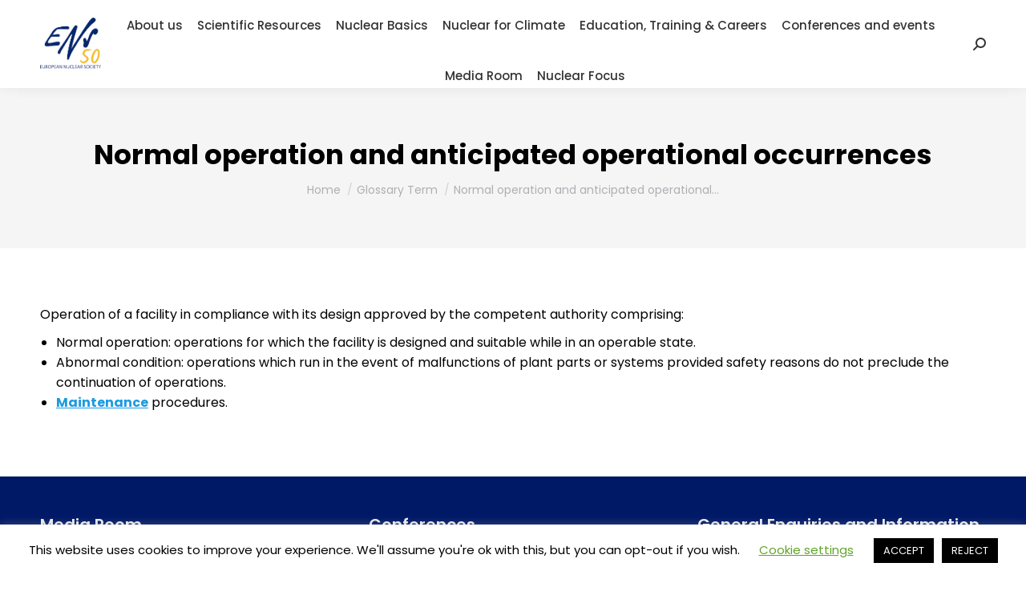

--- FILE ---
content_type: text/html; charset=UTF-8
request_url: https://www.euronuclear.org/glossary/normal-operation-and-anticipated-operational-occurrences/
body_size: 19476
content:
<!DOCTYPE html>
<!--[if !(IE 6) | !(IE 7) | !(IE 8)  ]><!-->
<html lang="en-GB" class="no-js">
<!--<![endif]-->
<head>
	<meta charset="UTF-8" />
				<meta name="viewport" content="width=device-width, initial-scale=1, maximum-scale=1, user-scalable=0"/>
			<meta name="theme-color" content="#111391"/>	<link rel="profile" href="https://gmpg.org/xfn/11" />
	<meta name='robots' content='index, follow, max-image-preview:large, max-snippet:-1, max-video-preview:-1' />

	<!-- This site is optimized with the Yoast SEO plugin v26.8 - https://yoast.com/product/yoast-seo-wordpress/ -->
	<title>Normal operation and anticipated operational occurrences - ENS</title>
	<link rel="canonical" href="https://www.euronuclear.org/glossary/normal-operation-and-anticipated-operational-occurrences/" />
	<script type="application/ld+json" class="yoast-schema-graph">{"@context":"https://schema.org","@graph":[{"@type":"WebPage","@id":"https://www.euronuclear.org/glossary/normal-operation-and-anticipated-operational-occurrences/","url":"https://www.euronuclear.org/glossary/normal-operation-and-anticipated-operational-occurrences/","name":"Normal operation and anticipated operational occurrences - ENS","isPartOf":{"@id":"https://www.euronuclear.org/#website"},"datePublished":"2019-08-05T08:29:19+00:00","breadcrumb":{"@id":"https://www.euronuclear.org/glossary/normal-operation-and-anticipated-operational-occurrences/#breadcrumb"},"inLanguage":"en-GB","potentialAction":[{"@type":"ReadAction","target":["https://www.euronuclear.org/glossary/normal-operation-and-anticipated-operational-occurrences/"]}]},{"@type":"BreadcrumbList","@id":"https://www.euronuclear.org/glossary/normal-operation-and-anticipated-operational-occurrences/#breadcrumb","itemListElement":[{"@type":"ListItem","position":1,"name":"Home","item":"https://www.euronuclear.org/"},{"@type":"ListItem","position":2,"name":"Normal operation and anticipated operational occurrences"}]},{"@type":"WebSite","@id":"https://www.euronuclear.org/#website","url":"https://www.euronuclear.org/","name":"ENS","description":"European Nuclear Society","publisher":{"@id":"https://www.euronuclear.org/#organization"},"potentialAction":[{"@type":"SearchAction","target":{"@type":"EntryPoint","urlTemplate":"https://www.euronuclear.org/?s={search_term_string}"},"query-input":{"@type":"PropertyValueSpecification","valueRequired":true,"valueName":"search_term_string"}}],"inLanguage":"en-GB"},{"@type":"Organization","@id":"https://www.euronuclear.org/#organization","name":"The European Nuclear Society","url":"https://www.euronuclear.org/","logo":{"@type":"ImageObject","inLanguage":"en-GB","@id":"https://www.euronuclear.org/#/schema/logo/image/","url":"https://www.euronuclear.org/wp-content/uploads/2018/11/logo.png","contentUrl":"https://www.euronuclear.org/wp-content/uploads/2018/11/logo.png","width":120,"height":100,"caption":"The European Nuclear Society"},"image":{"@id":"https://www.euronuclear.org/#/schema/logo/image/"}}]}</script>
	<!-- / Yoast SEO plugin. -->


<!-- Hubbub v.1.36.3 https://morehubbub.com/ -->
<meta property="og:locale" content="en_GB" />
<meta property="og:type" content="article" />
<meta property="og:title" content="Normal operation and anticipated operational occurrences" />
<meta property="og:description" content="Operation of a facility in compliance with its design approved by the competent authority comprising: Normal operation: operations for which the facility is designed and suitable while in an operable state. Abnormal condition: operations which" />
<meta property="og:url" content="https://www.euronuclear.org/glossary/normal-operation-and-anticipated-operational-occurrences/" />
<meta property="og:site_name" content="ENS" />
<meta property="og:updated_time" content="2019-08-05T10:29:19+00:00" />
<meta property="article:published_time" content="2019-08-05T10:29:19+00:00" />
<meta property="article:modified_time" content="2019-08-05T10:29:19+00:00" />
<meta name="twitter:card" content="summary_large_image" />
<meta name="twitter:title" content="Normal operation and anticipated operational occurrences" />
<meta name="twitter:description" content="Operation of a facility in compliance with its design approved by the competent authority comprising: Normal operation: operations for which the facility is designed and suitable while in an operable state. Abnormal condition: operations which" />
<meta class="flipboard-article" content="Operation of a facility in compliance with its design approved by the competent authority comprising: Normal operation: operations for which the facility is designed and suitable while in an operable state. Abnormal condition: operations which" />
<!-- Hubbub v.1.36.3 https://morehubbub.com/ -->
<link rel='dns-prefetch' href='//www.euronuclear.org' />
<link rel='dns-prefetch' href='//fonts.googleapis.com' />
<link rel="alternate" type="application/rss+xml" title="ENS &raquo; Feed" href="https://www.euronuclear.org/feed/" />
<link rel="alternate" title="oEmbed (JSON)" type="application/json+oembed" href="https://www.euronuclear.org/wp-json/oembed/1.0/embed?url=https%3A%2F%2Fwww.euronuclear.org%2Fglossary%2Fnormal-operation-and-anticipated-operational-occurrences%2F" />
<link rel="alternate" title="oEmbed (XML)" type="text/xml+oembed" href="https://www.euronuclear.org/wp-json/oembed/1.0/embed?url=https%3A%2F%2Fwww.euronuclear.org%2Fglossary%2Fnormal-operation-and-anticipated-operational-occurrences%2F&#038;format=xml" />
		<style>
			.lazyload,
			.lazyloading {
				max-width: 100%;
			}
		</style>
				<!-- This site uses the Google Analytics by ExactMetrics plugin v8.11.1 - Using Analytics tracking - https://www.exactmetrics.com/ -->
		<!-- Note: ExactMetrics is not currently configured on this site. The site owner needs to authenticate with Google Analytics in the ExactMetrics settings panel. -->
					<!-- No tracking code set -->
				<!-- / Google Analytics by ExactMetrics -->
		<style id='wp-img-auto-sizes-contain-inline-css'>
img:is([sizes=auto i],[sizes^="auto," i]){contain-intrinsic-size:3000px 1500px}
/*# sourceURL=wp-img-auto-sizes-contain-inline-css */
</style>
<style id='wp-emoji-styles-inline-css'>

	img.wp-smiley, img.emoji {
		display: inline !important;
		border: none !important;
		box-shadow: none !important;
		height: 1em !important;
		width: 1em !important;
		margin: 0 0.07em !important;
		vertical-align: -0.1em !important;
		background: none !important;
		padding: 0 !important;
	}
/*# sourceURL=wp-emoji-styles-inline-css */
</style>
<style id='classic-theme-styles-inline-css'>
/*! This file is auto-generated */
.wp-block-button__link{color:#fff;background-color:#32373c;border-radius:9999px;box-shadow:none;text-decoration:none;padding:calc(.667em + 2px) calc(1.333em + 2px);font-size:1.125em}.wp-block-file__button{background:#32373c;color:#fff;text-decoration:none}
/*# sourceURL=/wp-includes/css/classic-themes.min.css */
</style>
<link rel='stylesheet' id='wp-components-css' href='https://www.euronuclear.org/wp-includes/css/dist/components/style.min.css?ver=6.9' media='all' />
<link rel='stylesheet' id='wp-preferences-css' href='https://www.euronuclear.org/wp-includes/css/dist/preferences/style.min.css?ver=6.9' media='all' />
<link rel='stylesheet' id='wp-block-editor-css' href='https://www.euronuclear.org/wp-includes/css/dist/block-editor/style.min.css?ver=6.9' media='all' />
<link rel='stylesheet' id='popup-maker-block-library-style-css' href='https://www.euronuclear.org/wp-content/plugins/popup-maker/dist/packages/block-library-style.css?ver=dbea705cfafe089d65f1' media='all' />
<link rel='stylesheet' id='cookie-law-info-css' href='https://www.euronuclear.org/wp-content/plugins/cookie-law-info/legacy/public/css/cookie-law-info-public.css?ver=3.3.9.1' media='all' />
<link rel='stylesheet' id='cookie-law-info-gdpr-css' href='https://www.euronuclear.org/wp-content/plugins/cookie-law-info/legacy/public/css/cookie-law-info-gdpr.css?ver=3.3.9.1' media='all' />
<link rel='stylesheet' id='ctf_styles-css' href='https://www.euronuclear.org/wp-content/plugins/custom-twitter-feeds/css/ctf-styles.min.css?ver=2.3.1' media='all' />
<link rel='stylesheet' id='wpdm-fonticon-css' href='https://www.euronuclear.org/wp-content/plugins/download-manager/assets/wpdm-iconfont/css/wpdm-icons.css?ver=6.9' media='all' />
<link rel='stylesheet' id='wpdm-front-css' href='https://www.euronuclear.org/wp-content/plugins/download-manager/assets/css/front.min.css?ver=3.3.46' media='all' />
<link rel='stylesheet' id='wpdm-front-dark-css' href='https://www.euronuclear.org/wp-content/plugins/download-manager/assets/css/front-dark.min.css?ver=3.3.46' media='all' />
<link rel='stylesheet' id='the7-font-css' href='https://www.euronuclear.org/wp-content/themes/dt-the7/fonts/icomoon-the7-font/icomoon-the7-font.min.css?ver=14.2.0' media='all' />
<link rel='stylesheet' id='the7-awesome-fonts-css' href='https://www.euronuclear.org/wp-content/themes/dt-the7/fonts/FontAwesome/css/all.min.css?ver=14.2.0' media='all' />
<link rel='stylesheet' id='the7-awesome-fonts-back-css' href='https://www.euronuclear.org/wp-content/themes/dt-the7/fonts/FontAwesome/back-compat.min.css?ver=14.2.0' media='all' />
<link rel='stylesheet' id='the7-Defaults-css' href='https://www.euronuclear.org/wp-content/uploads/smile_fonts/Defaults/Defaults.css?ver=6.9' media='all' />
<link rel='stylesheet' id='wpdreams-asl-basic-css' href='https://www.euronuclear.org/wp-content/plugins/ajax-search-lite/css/style.basic.css?ver=4.13.4' media='all' />
<style id='wpdreams-asl-basic-inline-css'>

					div[id*='ajaxsearchlitesettings'].searchsettings .asl_option_inner label {
						font-size: 0px !important;
						color: rgba(0, 0, 0, 0);
					}
					div[id*='ajaxsearchlitesettings'].searchsettings .asl_option_inner label:after {
						font-size: 11px !important;
						position: absolute;
						top: 0;
						left: 0;
						z-index: 1;
					}
					.asl_w_container {
						width: 100%;
						margin: 0px 0px 0px 0px;
						min-width: 200px;
					}
					div[id*='ajaxsearchlite'].asl_m {
						width: 100%;
					}
					div[id*='ajaxsearchliteres'].wpdreams_asl_results div.resdrg span.highlighted {
						font-weight: bold;
						color: rgba(217, 49, 43, 1);
						background-color: rgba(238, 238, 238, 1);
					}
					div[id*='ajaxsearchliteres'].wpdreams_asl_results .results img.asl_image {
						width: 70px;
						height: 70px;
						object-fit: cover;
					}
					div[id*='ajaxsearchlite'].asl_r .results {
						max-height: none;
					}
					div[id*='ajaxsearchlite'].asl_r {
						position: absolute;
					}
				
						div.asl_m.asl_w {
							border:1px solid rgba(0, 0, 0, 0.16) !important;border-radius:3px 3px 3px 3px !important;
							box-shadow: none !important;
						}
						div.asl_m.asl_w .probox {border: none !important;}
					
						div.asl_r.asl_w.vertical .results .item::after {
							display: block;
							position: absolute;
							bottom: 0;
							content: '';
							height: 1px;
							width: 100%;
							background: #D8D8D8;
						}
						div.asl_r.asl_w.vertical .results .item.asl_last_item::after {
							display: none;
						}
					 font-size: 14px;
height: 70px;
/*# sourceURL=wpdreams-asl-basic-inline-css */
</style>
<link rel='stylesheet' id='wpdreams-asl-instance-css' href='https://www.euronuclear.org/wp-content/plugins/ajax-search-lite/css/style-underline.css?ver=4.13.4' media='all' />
<link rel='stylesheet' id='dpsp-frontend-style-pro-css' href='https://www.euronuclear.org/wp-content/plugins/social-pug/assets/dist/style-frontend-pro.css?ver=1.36.3' media='all' />
<style id='dpsp-frontend-style-pro-inline-css'>

			@media screen and ( max-width : 720px ) {
				aside#dpsp-floating-sidebar.dpsp-hide-on-mobile.opened {
					display: none;
				}
			}
			
/*# sourceURL=dpsp-frontend-style-pro-inline-css */
</style>
<link rel='stylesheet' id='tablepress-default-css' href='https://www.euronuclear.org/wp-content/tablepress-combined.min.css?ver=52' media='all' />
<link rel='stylesheet' id='dt-web-fonts-css' href='https://fonts.googleapis.com/css?family=Poppins:400,400italic,500,500normal,600,600normal,700%7CRoboto:400,600,700' media='all' />
<link rel='stylesheet' id='dt-main-css' href='https://www.euronuclear.org/wp-content/themes/dt-the7/css/main.min.css?ver=14.2.0' media='all' />
<link rel='stylesheet' id='the7-custom-scrollbar-css' href='https://www.euronuclear.org/wp-content/themes/dt-the7/lib/custom-scrollbar/custom-scrollbar.min.css?ver=14.2.0' media='all' />
<link rel='stylesheet' id='the7-wpbakery-css' href='https://www.euronuclear.org/wp-content/themes/dt-the7/css/wpbakery.min.css?ver=14.2.0' media='all' />
<link rel='stylesheet' id='the7-core-css' href='https://www.euronuclear.org/wp-content/plugins/dt-the7-core/assets/css/post-type.min.css?ver=2.7.12' media='all' />
<link rel='stylesheet' id='the7-css-vars-css' href='https://www.euronuclear.org/wp-content/uploads/the7-css/css-vars.css?ver=8d0622fb7d6c' media='all' />
<link rel='stylesheet' id='dt-custom-css' href='https://www.euronuclear.org/wp-content/uploads/the7-css/custom.css?ver=8d0622fb7d6c' media='all' />
<link rel='stylesheet' id='dt-media-css' href='https://www.euronuclear.org/wp-content/uploads/the7-css/media.css?ver=8d0622fb7d6c' media='all' />
<link rel='stylesheet' id='the7-mega-menu-css' href='https://www.euronuclear.org/wp-content/uploads/the7-css/mega-menu.css?ver=8d0622fb7d6c' media='all' />
<link rel='stylesheet' id='the7-elements-albums-portfolio-css' href='https://www.euronuclear.org/wp-content/uploads/the7-css/the7-elements-albums-portfolio.css?ver=8d0622fb7d6c' media='all' />
<link rel='stylesheet' id='the7-elements-css' href='https://www.euronuclear.org/wp-content/uploads/the7-css/post-type-dynamic.css?ver=8d0622fb7d6c' media='all' />
<link rel='stylesheet' id='style-css' href='https://www.euronuclear.org/wp-content/themes/dt-the7/style.css?ver=14.2.0' media='all' />
<link rel='stylesheet' id='glossary-hint-css' href='https://www.euronuclear.org/wp-content/plugins/glossary-by-codeat-premium/assets/css/css-pro/tooltip-fancy.css?ver=2.3.10' media='all' />
<style id='glossary-hint-inline-css'>
.glossary-link a {padding:0px;}
/*# sourceURL=glossary-hint-inline-css */
</style>
<link rel='stylesheet' id='glossary-general-css' href='https://www.euronuclear.org/wp-content/plugins/glossary-by-codeat-premium/assets/css/general.css?ver=2.3.10' media='all' />
<link rel='stylesheet' id='glossary-mobile-tooltip-css' href='https://www.euronuclear.org/wp-content/plugins/glossary-by-codeat-premium/assets/css/css-pro/mobile-tooltip.css?ver=2.3.10' media='all' />
<script src="https://www.euronuclear.org/wp-includes/js/jquery/jquery.min.js?ver=3.7.1" id="jquery-core-js"></script>
<script src="https://www.euronuclear.org/wp-includes/js/jquery/jquery-migrate.min.js?ver=3.4.1" id="jquery-migrate-js"></script>
<script id="cookie-law-info-js-extra">
var Cli_Data = {"nn_cookie_ids":[],"cookielist":[],"non_necessary_cookies":[],"ccpaEnabled":"","ccpaRegionBased":"","ccpaBarEnabled":"","strictlyEnabled":["necessary","obligatoire"],"ccpaType":"gdpr","js_blocking":"","custom_integration":"","triggerDomRefresh":"","secure_cookies":""};
var cli_cookiebar_settings = {"animate_speed_hide":"500","animate_speed_show":"500","background":"#FFF","border":"#b1a6a6c2","border_on":"","button_1_button_colour":"#000","button_1_button_hover":"#000000","button_1_link_colour":"#fff","button_1_as_button":"1","button_1_new_win":"","button_2_button_colour":"#333","button_2_button_hover":"#292929","button_2_link_colour":"#444","button_2_as_button":"","button_2_hidebar":"","button_3_button_colour":"#000","button_3_button_hover":"#000000","button_3_link_colour":"#fff","button_3_as_button":"1","button_3_new_win":"","button_4_button_colour":"#000","button_4_button_hover":"#000000","button_4_link_colour":"#62a329","button_4_as_button":"","button_7_button_colour":"#61a229","button_7_button_hover":"#4e8221","button_7_link_colour":"#fff","button_7_as_button":"1","button_7_new_win":"","font_family":"inherit","header_fix":"","notify_animate_hide":"1","notify_animate_show":"","notify_div_id":"#cookie-law-info-bar","notify_position_horizontal":"right","notify_position_vertical":"bottom","scroll_close":"","scroll_close_reload":"","accept_close_reload":"","reject_close_reload":"","showagain_tab":"1","showagain_background":"#fff","showagain_border":"#000","showagain_div_id":"#cookie-law-info-again","showagain_x_position":"100px","text":"#000","show_once_yn":"","show_once":"10000","logging_on":"","as_popup":"","popup_overlay":"1","bar_heading_text":"","cookie_bar_as":"banner","popup_showagain_position":"bottom-right","widget_position":"left"};
var log_object = {"ajax_url":"https://www.euronuclear.org/wp-admin/admin-ajax.php"};
//# sourceURL=cookie-law-info-js-extra
</script>
<script src="https://www.euronuclear.org/wp-content/plugins/cookie-law-info/legacy/public/js/cookie-law-info-public.js?ver=3.3.9.1" id="cookie-law-info-js"></script>
<script src="https://www.euronuclear.org/wp-content/plugins/download-manager/assets/js/wpdm.min.js?ver=6.9" id="wpdm-frontend-js-js"></script>
<script id="wpdm-frontjs-js-extra">
var wpdm_url = {"home":"https://www.euronuclear.org/","site":"https://www.euronuclear.org/","ajax":"https://www.euronuclear.org/wp-admin/admin-ajax.php"};
var wpdm_js = {"spinner":"\u003Ci class=\"wpdm-icon wpdm-sun wpdm-spin\"\u003E\u003C/i\u003E","client_id":"6e79b35328a07c33e3d05623c994c239"};
var wpdm_strings = {"pass_var":"Password Verified!","pass_var_q":"Please click following button to start download.","start_dl":"Start Download"};
//# sourceURL=wpdm-frontjs-js-extra
</script>
<script src="https://www.euronuclear.org/wp-content/plugins/download-manager/assets/js/front.min.js?ver=3.3.46" id="wpdm-frontjs-js"></script>
<script src="//www.euronuclear.org/wp-content/plugins/revslider/sr6/assets/js/rbtools.min.js?ver=6.7.38" async id="tp-tools-js"></script>
<script src="//www.euronuclear.org/wp-content/plugins/revslider/sr6/assets/js/rs6.min.js?ver=6.7.38" async id="revmin-js"></script>
<script id="dt-above-fold-js-extra">
var dtLocal = {"themeUrl":"https://www.euronuclear.org/wp-content/themes/dt-the7","passText":"To view this protected post, enter the password below:","moreButtonText":{"loading":"Loading...","loadMore":"Load more"},"postID":"3565","ajaxurl":"https://www.euronuclear.org/wp-admin/admin-ajax.php","REST":{"baseUrl":"https://www.euronuclear.org/wp-json/the7/v1","endpoints":{"sendMail":"/send-mail"}},"contactMessages":{"required":"One or more fields have an error. Please check and try again.","terms":"Please accept the privacy policy.","fillTheCaptchaError":"Please, fill the captcha."},"captchaSiteKey":"","ajaxNonce":"8785aad8c0","pageData":"","themeSettings":{"smoothScroll":"off","lazyLoading":false,"desktopHeader":{"height":110},"ToggleCaptionEnabled":"disabled","ToggleCaption":"Navigation","floatingHeader":{"showAfter":94,"showMenu":true,"height":60,"logo":{"showLogo":true,"html":"\u003Cimg class=\" preload-me\" src=\"https://www.euronuclear.org/wp-content/uploads/2025/02/6f6ab714-9084-443c-a466-8918054ced34-2.png\" srcset=\"https://www.euronuclear.org/wp-content/uploads/2025/02/6f6ab714-9084-443c-a466-8918054ced34-2.png 60w, https://www.euronuclear.org/wp-content/uploads/2025/02/ENS-logo-nobg.png 354w\" width=\"60\" height=\"60\"   sizes=\"60px\" alt=\"ENS\" /\u003E","url":"https://www.euronuclear.org/"}},"topLine":{"floatingTopLine":{"logo":{"showLogo":false,"html":""}}},"mobileHeader":{"firstSwitchPoint":992,"secondSwitchPoint":778,"firstSwitchPointHeight":60,"secondSwitchPointHeight":60,"mobileToggleCaptionEnabled":"disabled","mobileToggleCaption":"Menu"},"stickyMobileHeaderFirstSwitch":{"logo":{"html":"\u003Cimg class=\" preload-me\" src=\"https://www.euronuclear.org/wp-content/uploads/2025/02/6f6ab714-9084-443c-a466-8918054ced34-1.png\" srcset=\"https://www.euronuclear.org/wp-content/uploads/2025/02/6f6ab714-9084-443c-a466-8918054ced34-1.png 90w, https://www.euronuclear.org/wp-content/uploads/2025/02/6f6ab714-9084-443c-a466-8918054ced34.png 281w\" width=\"90\" height=\"90\"   sizes=\"90px\" alt=\"ENS\" /\u003E"}},"stickyMobileHeaderSecondSwitch":{"logo":{"html":"\u003Cimg class=\" preload-me\" src=\"https://www.euronuclear.org/wp-content/uploads/2025/02/6f6ab714-9084-443c-a466-8918054ced34-1.png\" srcset=\"https://www.euronuclear.org/wp-content/uploads/2025/02/6f6ab714-9084-443c-a466-8918054ced34-1.png 90w, https://www.euronuclear.org/wp-content/uploads/2025/02/6f6ab714-9084-443c-a466-8918054ced34.png 281w\" width=\"90\" height=\"90\"   sizes=\"90px\" alt=\"ENS\" /\u003E"}},"sidebar":{"switchPoint":992},"boxedWidth":"1280px"},"VCMobileScreenWidth":"768"};
var dtShare = {"shareButtonText":{"facebook":"Share on Facebook","twitter":"Share on X","pinterest":"Pin it","linkedin":"Share on Linkedin","whatsapp":"Share on Whatsapp"},"overlayOpacity":"85"};
//# sourceURL=dt-above-fold-js-extra
</script>
<script src="https://www.euronuclear.org/wp-content/themes/dt-the7/js/above-the-fold.min.js?ver=14.2.0" id="dt-above-fold-js"></script>
<script></script><link rel="https://api.w.org/" href="https://www.euronuclear.org/wp-json/" /><link rel="alternate" title="JSON" type="application/json" href="https://www.euronuclear.org/wp-json/wp/v2/glossary/3565" /><link rel="EditURI" type="application/rsd+xml" title="RSD" href="https://www.euronuclear.org/xmlrpc.php?rsd" />
<meta name="generator" content="WordPress 6.9" />
<link rel='shortlink' href='https://www.euronuclear.org/?p=3565' />
<script type='text/javascript'>
				jQuery(document).ready(function($) {
				var ult_smooth_speed = 480;
				var ult_smooth_step = 80;
				$('html').attr('data-ult_smooth_speed',ult_smooth_speed).attr('data-ult_smooth_step',ult_smooth_step);
				});
			</script>		<script>
			document.documentElement.className = document.documentElement.className.replace('no-js', 'js');
		</script>
				<style>
			.no-js img.lazyload {
				display: none;
			}

			figure.wp-block-image img.lazyloading {
				min-width: 150px;
			}

			.lazyload,
			.lazyloading {
				--smush-placeholder-width: 100px;
				--smush-placeholder-aspect-ratio: 1/1;
				width: var(--smush-image-width, var(--smush-placeholder-width)) !important;
				aspect-ratio: var(--smush-image-aspect-ratio, var(--smush-placeholder-aspect-ratio)) !important;
			}

						.lazyload, .lazyloading {
				opacity: 0;
			}

			.lazyloaded {
				opacity: 1;
				transition: opacity 400ms;
				transition-delay: 0ms;
			}

					</style>
						<link rel="preconnect" href="https://fonts.gstatic.com" crossorigin />
				<link rel="preload" as="style" href="//fonts.googleapis.com/css?family=Open+Sans&display=swap" />
								<link rel="stylesheet" href="//fonts.googleapis.com/css?family=Open+Sans&display=swap" media="all" />
				<meta name="hubbub-info" description="Hubbub 1.36.3"><meta name="generator" content="Powered by WPBakery Page Builder - drag and drop page builder for WordPress."/>
<meta name="generator" content="Powered by Slider Revolution 6.7.38 - responsive, Mobile-Friendly Slider Plugin for WordPress with comfortable drag and drop interface." />
<script>function setREVStartSize(e){
			//window.requestAnimationFrame(function() {
				window.RSIW = window.RSIW===undefined ? window.innerWidth : window.RSIW;
				window.RSIH = window.RSIH===undefined ? window.innerHeight : window.RSIH;
				try {
					var pw = document.getElementById(e.c).parentNode.offsetWidth,
						newh;
					pw = pw===0 || isNaN(pw) || (e.l=="fullwidth" || e.layout=="fullwidth") ? window.RSIW : pw;
					e.tabw = e.tabw===undefined ? 0 : parseInt(e.tabw);
					e.thumbw = e.thumbw===undefined ? 0 : parseInt(e.thumbw);
					e.tabh = e.tabh===undefined ? 0 : parseInt(e.tabh);
					e.thumbh = e.thumbh===undefined ? 0 : parseInt(e.thumbh);
					e.tabhide = e.tabhide===undefined ? 0 : parseInt(e.tabhide);
					e.thumbhide = e.thumbhide===undefined ? 0 : parseInt(e.thumbhide);
					e.mh = e.mh===undefined || e.mh=="" || e.mh==="auto" ? 0 : parseInt(e.mh,0);
					if(e.layout==="fullscreen" || e.l==="fullscreen")
						newh = Math.max(e.mh,window.RSIH);
					else{
						e.gw = Array.isArray(e.gw) ? e.gw : [e.gw];
						for (var i in e.rl) if (e.gw[i]===undefined || e.gw[i]===0) e.gw[i] = e.gw[i-1];
						e.gh = e.el===undefined || e.el==="" || (Array.isArray(e.el) && e.el.length==0)? e.gh : e.el;
						e.gh = Array.isArray(e.gh) ? e.gh : [e.gh];
						for (var i in e.rl) if (e.gh[i]===undefined || e.gh[i]===0) e.gh[i] = e.gh[i-1];
											
						var nl = new Array(e.rl.length),
							ix = 0,
							sl;
						e.tabw = e.tabhide>=pw ? 0 : e.tabw;
						e.thumbw = e.thumbhide>=pw ? 0 : e.thumbw;
						e.tabh = e.tabhide>=pw ? 0 : e.tabh;
						e.thumbh = e.thumbhide>=pw ? 0 : e.thumbh;
						for (var i in e.rl) nl[i] = e.rl[i]<window.RSIW ? 0 : e.rl[i];
						sl = nl[0];
						for (var i in nl) if (sl>nl[i] && nl[i]>0) { sl = nl[i]; ix=i;}
						var m = pw>(e.gw[ix]+e.tabw+e.thumbw) ? 1 : (pw-(e.tabw+e.thumbw)) / (e.gw[ix]);
						newh =  (e.gh[ix] * m) + (e.tabh + e.thumbh);
					}
					var el = document.getElementById(e.c);
					if (el!==null && el) el.style.height = newh+"px";
					el = document.getElementById(e.c+"_wrapper");
					if (el!==null && el) {
						el.style.height = newh+"px";
						el.style.display = "block";
					}
				} catch(e){
					console.log("Failure at Presize of Slider:" + e)
				}
			//});
		  };</script>
<noscript><style> .wpb_animate_when_almost_visible { opacity: 1; }</style></noscript><meta name="generator" content="WordPress Download Manager 3.3.46" />
<style id='the7-custom-inline-css' type='text/css'>
.sub-nav .menu-item i.fa,
.sub-nav .menu-item i.fas,
.sub-nav .menu-item i.far,
.sub-nav .menu-item i.fab {
	text-align: center;
	width: 1.25em;
}

.card-default {margin-bottom: 30px!important;}
</style>
                <style>
        /* WPDM Link Template Styles */        </style>
                <style>

            :root {
                --color-primary: #4a8eff;
                --color-primary-rgb: 74, 142, 255;
                --color-primary-hover: #4a8eff;
                --color-primary-active: #4a8eff;
                --clr-sec: #6c757d;
                --clr-sec-rgb: 108, 117, 125;
                --clr-sec-hover: #6c757d;
                --clr-sec-active: #6c757d;
                --color-secondary: #6c757d;
                --color-secondary-rgb: 108, 117, 125;
                --color-secondary-hover: #6c757d;
                --color-secondary-active: #6c757d;
                --color-success: #18ce0f;
                --color-success-rgb: 24, 206, 15;
                --color-success-hover: #18ce0f;
                --color-success-active: #18ce0f;
                --color-info: #2CA8FF;
                --color-info-rgb: 44, 168, 255;
                --color-info-hover: #2CA8FF;
                --color-info-active: #2CA8FF;
                --color-warning: #FFB236;
                --color-warning-rgb: 255, 178, 54;
                --color-warning-hover: #FFB236;
                --color-warning-active: #FFB236;
                --color-danger: #ff5062;
                --color-danger-rgb: 255, 80, 98;
                --color-danger-hover: #ff5062;
                --color-danger-active: #ff5062;
                --color-green: #30b570;
                --color-blue: #0073ff;
                --color-purple: #8557D3;
                --color-red: #ff5062;
                --color-muted: rgba(69, 89, 122, 0.6);
                --wpdm-font: "Sen", -apple-system, BlinkMacSystemFont, "Segoe UI", Roboto, Helvetica, Arial, sans-serif, "Apple Color Emoji", "Segoe UI Emoji", "Segoe UI Symbol";
            }

            .wpdm-download-link.btn.btn-info.btn-sm {
                border-radius: 0px;
            }


        </style>
        <style id='global-styles-inline-css'>
:root{--wp--preset--aspect-ratio--square: 1;--wp--preset--aspect-ratio--4-3: 4/3;--wp--preset--aspect-ratio--3-4: 3/4;--wp--preset--aspect-ratio--3-2: 3/2;--wp--preset--aspect-ratio--2-3: 2/3;--wp--preset--aspect-ratio--16-9: 16/9;--wp--preset--aspect-ratio--9-16: 9/16;--wp--preset--color--black: #000000;--wp--preset--color--cyan-bluish-gray: #abb8c3;--wp--preset--color--white: #FFF;--wp--preset--color--pale-pink: #f78da7;--wp--preset--color--vivid-red: #cf2e2e;--wp--preset--color--luminous-vivid-orange: #ff6900;--wp--preset--color--luminous-vivid-amber: #fcb900;--wp--preset--color--light-green-cyan: #7bdcb5;--wp--preset--color--vivid-green-cyan: #00d084;--wp--preset--color--pale-cyan-blue: #8ed1fc;--wp--preset--color--vivid-cyan-blue: #0693e3;--wp--preset--color--vivid-purple: #9b51e0;--wp--preset--color--accent: #111391;--wp--preset--color--dark-gray: #111;--wp--preset--color--light-gray: #767676;--wp--preset--gradient--vivid-cyan-blue-to-vivid-purple: linear-gradient(135deg,rgb(6,147,227) 0%,rgb(155,81,224) 100%);--wp--preset--gradient--light-green-cyan-to-vivid-green-cyan: linear-gradient(135deg,rgb(122,220,180) 0%,rgb(0,208,130) 100%);--wp--preset--gradient--luminous-vivid-amber-to-luminous-vivid-orange: linear-gradient(135deg,rgb(252,185,0) 0%,rgb(255,105,0) 100%);--wp--preset--gradient--luminous-vivid-orange-to-vivid-red: linear-gradient(135deg,rgb(255,105,0) 0%,rgb(207,46,46) 100%);--wp--preset--gradient--very-light-gray-to-cyan-bluish-gray: linear-gradient(135deg,rgb(238,238,238) 0%,rgb(169,184,195) 100%);--wp--preset--gradient--cool-to-warm-spectrum: linear-gradient(135deg,rgb(74,234,220) 0%,rgb(151,120,209) 20%,rgb(207,42,186) 40%,rgb(238,44,130) 60%,rgb(251,105,98) 80%,rgb(254,248,76) 100%);--wp--preset--gradient--blush-light-purple: linear-gradient(135deg,rgb(255,206,236) 0%,rgb(152,150,240) 100%);--wp--preset--gradient--blush-bordeaux: linear-gradient(135deg,rgb(254,205,165) 0%,rgb(254,45,45) 50%,rgb(107,0,62) 100%);--wp--preset--gradient--luminous-dusk: linear-gradient(135deg,rgb(255,203,112) 0%,rgb(199,81,192) 50%,rgb(65,88,208) 100%);--wp--preset--gradient--pale-ocean: linear-gradient(135deg,rgb(255,245,203) 0%,rgb(182,227,212) 50%,rgb(51,167,181) 100%);--wp--preset--gradient--electric-grass: linear-gradient(135deg,rgb(202,248,128) 0%,rgb(113,206,126) 100%);--wp--preset--gradient--midnight: linear-gradient(135deg,rgb(2,3,129) 0%,rgb(40,116,252) 100%);--wp--preset--font-size--small: 13px;--wp--preset--font-size--medium: 20px;--wp--preset--font-size--large: 36px;--wp--preset--font-size--x-large: 42px;--wp--preset--spacing--20: 0.44rem;--wp--preset--spacing--30: 0.67rem;--wp--preset--spacing--40: 1rem;--wp--preset--spacing--50: 1.5rem;--wp--preset--spacing--60: 2.25rem;--wp--preset--spacing--70: 3.38rem;--wp--preset--spacing--80: 5.06rem;--wp--preset--shadow--natural: 6px 6px 9px rgba(0, 0, 0, 0.2);--wp--preset--shadow--deep: 12px 12px 50px rgba(0, 0, 0, 0.4);--wp--preset--shadow--sharp: 6px 6px 0px rgba(0, 0, 0, 0.2);--wp--preset--shadow--outlined: 6px 6px 0px -3px rgb(255, 255, 255), 6px 6px rgb(0, 0, 0);--wp--preset--shadow--crisp: 6px 6px 0px rgb(0, 0, 0);}:where(.is-layout-flex){gap: 0.5em;}:where(.is-layout-grid){gap: 0.5em;}body .is-layout-flex{display: flex;}.is-layout-flex{flex-wrap: wrap;align-items: center;}.is-layout-flex > :is(*, div){margin: 0;}body .is-layout-grid{display: grid;}.is-layout-grid > :is(*, div){margin: 0;}:where(.wp-block-columns.is-layout-flex){gap: 2em;}:where(.wp-block-columns.is-layout-grid){gap: 2em;}:where(.wp-block-post-template.is-layout-flex){gap: 1.25em;}:where(.wp-block-post-template.is-layout-grid){gap: 1.25em;}.has-black-color{color: var(--wp--preset--color--black) !important;}.has-cyan-bluish-gray-color{color: var(--wp--preset--color--cyan-bluish-gray) !important;}.has-white-color{color: var(--wp--preset--color--white) !important;}.has-pale-pink-color{color: var(--wp--preset--color--pale-pink) !important;}.has-vivid-red-color{color: var(--wp--preset--color--vivid-red) !important;}.has-luminous-vivid-orange-color{color: var(--wp--preset--color--luminous-vivid-orange) !important;}.has-luminous-vivid-amber-color{color: var(--wp--preset--color--luminous-vivid-amber) !important;}.has-light-green-cyan-color{color: var(--wp--preset--color--light-green-cyan) !important;}.has-vivid-green-cyan-color{color: var(--wp--preset--color--vivid-green-cyan) !important;}.has-pale-cyan-blue-color{color: var(--wp--preset--color--pale-cyan-blue) !important;}.has-vivid-cyan-blue-color{color: var(--wp--preset--color--vivid-cyan-blue) !important;}.has-vivid-purple-color{color: var(--wp--preset--color--vivid-purple) !important;}.has-black-background-color{background-color: var(--wp--preset--color--black) !important;}.has-cyan-bluish-gray-background-color{background-color: var(--wp--preset--color--cyan-bluish-gray) !important;}.has-white-background-color{background-color: var(--wp--preset--color--white) !important;}.has-pale-pink-background-color{background-color: var(--wp--preset--color--pale-pink) !important;}.has-vivid-red-background-color{background-color: var(--wp--preset--color--vivid-red) !important;}.has-luminous-vivid-orange-background-color{background-color: var(--wp--preset--color--luminous-vivid-orange) !important;}.has-luminous-vivid-amber-background-color{background-color: var(--wp--preset--color--luminous-vivid-amber) !important;}.has-light-green-cyan-background-color{background-color: var(--wp--preset--color--light-green-cyan) !important;}.has-vivid-green-cyan-background-color{background-color: var(--wp--preset--color--vivid-green-cyan) !important;}.has-pale-cyan-blue-background-color{background-color: var(--wp--preset--color--pale-cyan-blue) !important;}.has-vivid-cyan-blue-background-color{background-color: var(--wp--preset--color--vivid-cyan-blue) !important;}.has-vivid-purple-background-color{background-color: var(--wp--preset--color--vivid-purple) !important;}.has-black-border-color{border-color: var(--wp--preset--color--black) !important;}.has-cyan-bluish-gray-border-color{border-color: var(--wp--preset--color--cyan-bluish-gray) !important;}.has-white-border-color{border-color: var(--wp--preset--color--white) !important;}.has-pale-pink-border-color{border-color: var(--wp--preset--color--pale-pink) !important;}.has-vivid-red-border-color{border-color: var(--wp--preset--color--vivid-red) !important;}.has-luminous-vivid-orange-border-color{border-color: var(--wp--preset--color--luminous-vivid-orange) !important;}.has-luminous-vivid-amber-border-color{border-color: var(--wp--preset--color--luminous-vivid-amber) !important;}.has-light-green-cyan-border-color{border-color: var(--wp--preset--color--light-green-cyan) !important;}.has-vivid-green-cyan-border-color{border-color: var(--wp--preset--color--vivid-green-cyan) !important;}.has-pale-cyan-blue-border-color{border-color: var(--wp--preset--color--pale-cyan-blue) !important;}.has-vivid-cyan-blue-border-color{border-color: var(--wp--preset--color--vivid-cyan-blue) !important;}.has-vivid-purple-border-color{border-color: var(--wp--preset--color--vivid-purple) !important;}.has-vivid-cyan-blue-to-vivid-purple-gradient-background{background: var(--wp--preset--gradient--vivid-cyan-blue-to-vivid-purple) !important;}.has-light-green-cyan-to-vivid-green-cyan-gradient-background{background: var(--wp--preset--gradient--light-green-cyan-to-vivid-green-cyan) !important;}.has-luminous-vivid-amber-to-luminous-vivid-orange-gradient-background{background: var(--wp--preset--gradient--luminous-vivid-amber-to-luminous-vivid-orange) !important;}.has-luminous-vivid-orange-to-vivid-red-gradient-background{background: var(--wp--preset--gradient--luminous-vivid-orange-to-vivid-red) !important;}.has-very-light-gray-to-cyan-bluish-gray-gradient-background{background: var(--wp--preset--gradient--very-light-gray-to-cyan-bluish-gray) !important;}.has-cool-to-warm-spectrum-gradient-background{background: var(--wp--preset--gradient--cool-to-warm-spectrum) !important;}.has-blush-light-purple-gradient-background{background: var(--wp--preset--gradient--blush-light-purple) !important;}.has-blush-bordeaux-gradient-background{background: var(--wp--preset--gradient--blush-bordeaux) !important;}.has-luminous-dusk-gradient-background{background: var(--wp--preset--gradient--luminous-dusk) !important;}.has-pale-ocean-gradient-background{background: var(--wp--preset--gradient--pale-ocean) !important;}.has-electric-grass-gradient-background{background: var(--wp--preset--gradient--electric-grass) !important;}.has-midnight-gradient-background{background: var(--wp--preset--gradient--midnight) !important;}.has-small-font-size{font-size: var(--wp--preset--font-size--small) !important;}.has-medium-font-size{font-size: var(--wp--preset--font-size--medium) !important;}.has-large-font-size{font-size: var(--wp--preset--font-size--large) !important;}.has-x-large-font-size{font-size: var(--wp--preset--font-size--x-large) !important;}
/*# sourceURL=global-styles-inline-css */
</style>
<link rel='stylesheet' id='rs-plugin-settings-css' href='//www.euronuclear.org/wp-content/plugins/revslider/sr6/assets/css/rs6.css?ver=6.7.38' media='all' />
<style id='rs-plugin-settings-inline-css'>
#rs-demo-id {}
/*# sourceURL=rs-plugin-settings-inline-css */
</style>
</head>
<body data-rsssl=1 id="the7-body" class="wp-singular glossary-template-default single single-glossary postid-3565 wp-embed-responsive wp-theme-dt-the7 the7-core-ver-2.7.12 no-comments dt-responsive-on right-mobile-menu-close-icon ouside-menu-close-icon mobile-hamburger-close-bg-enable mobile-hamburger-close-bg-hover-enable  fade-medium-mobile-menu-close-icon fade-medium-menu-close-icon srcset-enabled btn-flat custom-btn-color custom-btn-hover-color phantom-sticky phantom-shadow-decoration phantom-custom-logo-on sticky-mobile-header top-header first-switch-logo-left first-switch-menu-right second-switch-logo-left second-switch-menu-right right-mobile-menu layzr-loading-on popup-message-style the7-ver-14.2.0 dt-fa-compatibility wpb-js-composer js-comp-ver-8.7.2 vc_responsive">
<!-- The7 14.2.0 -->

<div id="page" >
	<a class="skip-link screen-reader-text" href="#content">Skip to content</a>

<div class="masthead inline-header center widgets full-height full-width shadow-decoration shadow-mobile-header-decoration small-mobile-menu-icon dt-parent-menu-clickable show-sub-menu-on-hover show-device-logo show-mobile-logo" >

	<div class="top-bar full-width-line top-bar-empty top-bar-line-hide">
	<div class="top-bar-bg" ></div>
	<div class="mini-widgets left-widgets"></div><div class="mini-widgets right-widgets"></div></div>

	<header class="header-bar" role="banner">

		<div class="branding">
	<div id="site-title" class="assistive-text">ENS</div>
	<div id="site-description" class="assistive-text">European Nuclear Society</div>
	<a class="" href="https://www.euronuclear.org/"><img class="preload-me lazyload" data-src="https://www.euronuclear.org/wp-content/uploads/2025/02/6f6ab714-9084-443c-a466-8918054ced34-1.png" data-srcset="https://www.euronuclear.org/wp-content/uploads/2025/02/6f6ab714-9084-443c-a466-8918054ced34-1.png 90w, https://www.euronuclear.org/wp-content/uploads/2025/02/6f6ab714-9084-443c-a466-8918054ced34.png 281w" width="90" height="90"   data-sizes="90px" alt="ENS" src="[data-uri]" style="--smush-placeholder-width: 90px; --smush-placeholder-aspect-ratio: 90/90;" /><img class="mobile-logo preload-me lazyload" data-src="https://www.euronuclear.org/wp-content/uploads/2025/02/6f6ab714-9084-443c-a466-8918054ced34-1.png" data-srcset="https://www.euronuclear.org/wp-content/uploads/2025/02/6f6ab714-9084-443c-a466-8918054ced34-1.png 90w, https://www.euronuclear.org/wp-content/uploads/2025/02/6f6ab714-9084-443c-a466-8918054ced34.png 281w" width="90" height="90"   data-sizes="90px" alt="ENS" src="[data-uri]" style="--smush-placeholder-width: 90px; --smush-placeholder-aspect-ratio: 90/90;" /></a></div>

		<ul id="primary-menu" class="main-nav underline-decoration l-to-r-line outside-item-remove-margin"><li class="menu-item menu-item-type-post_type menu-item-object-page menu-item-home menu-item-has-children menu-item-2728 first has-children depth-0"><a href='https://www.euronuclear.org/' data-level='1' aria-haspopup='true' aria-expanded='false'><span class="menu-item-text"><span class="menu-text">About us</span></span></a><ul class="sub-nav hover-style-bg level-arrows-on" role="group"><li class="menu-item menu-item-type-post_type menu-item-object-page menu-item-1298 first depth-1"><a href='https://www.euronuclear.org/about-us/who-we-are/' data-level='2'><span class="menu-item-text"><span class="menu-text">Who we are</span></span></a></li> <li class="menu-item menu-item-type-post_type menu-item-object-page menu-item-771 depth-1"><a href='https://www.euronuclear.org/about-us/member-societies/' data-level='2'><span class="menu-item-text"><span class="menu-text">Member Societies</span></span></a></li> <li class="menu-item menu-item-type-post_type menu-item-object-page menu-item-770 depth-1"><a href='https://www.euronuclear.org/about-us/corporate-members/' data-level='2'><span class="menu-item-text"><span class="menu-text">Corporate Members</span></span></a></li> <li class="menu-item menu-item-type-post_type menu-item-object-page menu-item-2649 depth-1"><a href='https://www.euronuclear.org/about-us/governing-bodies/' data-level='2'><span class="menu-item-text"><span class="menu-text">Governing Bodies</span></span></a></li> <li class="menu-item menu-item-type-custom menu-item-object-custom menu-item-3071 depth-1"><a href='http://www.ensygn.org/' target='_blank' data-level='2'><span class="menu-item-text"><span class="menu-text">ENS Young Generation Network</span></span></a></li> <li class="menu-item menu-item-type-custom menu-item-object-custom menu-item-2783 depth-1"><a href='https://www.euronuclear.org/scientific-resources/high-scientific-council/' data-level='2'><span class="menu-item-text"><span class="menu-text">High Scientific Council</span></span></a></li> <li class="menu-item menu-item-type-post_type menu-item-object-page menu-item-1506 depth-1"><a href='https://www.euronuclear.org/about-us/ens-news/' data-level='2'><span class="menu-item-text"><span class="menu-text">ENS News</span></span></a></li> <li class="menu-item menu-item-type-post_type menu-item-object-page menu-item-1591 depth-1"><a href='https://www.euronuclear.org/about-us/contact-us/' data-level='2'><span class="menu-item-text"><span class="menu-text">Contact us</span></span></a></li> </ul></li> <li class="menu-item menu-item-type-custom menu-item-object-custom menu-item-has-children menu-item-1423 has-children depth-0"><a href='#' data-level='1' aria-haspopup='true' aria-expanded='false'><span class="menu-item-text"><span class="menu-text">Scientific Resources</span></span></a><ul class="sub-nav hover-style-bg level-arrows-on" role="group"><li class="menu-item menu-item-type-post_type menu-item-object-page menu-item-91 first depth-1"><a href='https://www.euronuclear.org/scientific-resources/high-scientific-council/' data-level='2'><span class="menu-item-text"><span class="menu-text">High Scientific Council</span></span></a></li> <li class="menu-item menu-item-type-post_type menu-item-object-page menu-item-3231 depth-1"><a href='https://www.euronuclear.org/scientific-resources/position-papers/' data-level='2'><span class="menu-item-text"><span class="menu-text">Position Papers</span></span></a></li> <li class="menu-item menu-item-type-post_type menu-item-object-page menu-item-has-children menu-item-3230 has-children depth-1"><a href='https://www.euronuclear.org/scientific-resources/phd-award/' data-level='2' aria-haspopup='true' aria-expanded='false'><span class="menu-item-text"><span class="menu-text">PhD Award</span></span></a><ul class="sub-nav hover-style-bg level-arrows-on" role="group"><li class="menu-item menu-item-type-custom menu-item-object-custom menu-item-28392 first depth-2"><a href='https://www.euronuclear.org/scientific-resources/phd-award/#Winners' data-level='3'><span class="menu-item-text"><span class="menu-text">Winners and Laureates</span></span></a></li> </ul></li> <li class="menu-item menu-item-type-post_type menu-item-object-page menu-item-90 depth-1"><a href='https://www.euronuclear.org/scientific-resources/nuclear-glossary/' data-level='2'><span class="menu-item-text"><span class="menu-text">Nuclear Glossary</span></span></a></li> <li class="menu-item menu-item-type-post_type menu-item-object-page menu-item-89 depth-1"><a href='https://www.euronuclear.org/scientific-resources/conference-proceedings/' data-level='2'><span class="menu-item-text"><span class="menu-text">Conference Proceedings</span></span></a></li> </ul></li> <li class="menu-item menu-item-type-post_type menu-item-object-page menu-item-has-children menu-item-34 has-children depth-0"><a href='https://www.euronuclear.org/nuclear-basic/' data-level='1' aria-haspopup='true' aria-expanded='false'><span class="menu-item-text"><span class="menu-text">Nuclear Basics</span></span></a><ul class="sub-nav hover-style-bg level-arrows-on" role="group"><li class="menu-item menu-item-type-post_type menu-item-object-post menu-item-3356 first depth-1"><a href='https://www.euronuclear.org/nuclear-basics/decommissioning/decommissioning/' data-level='2'><span class="menu-item-text"><span class="menu-text">Decommissioning</span></span></a></li> <li class="menu-item menu-item-type-post_type menu-item-object-post menu-item-3357 depth-1"><a href='https://www.euronuclear.org/nuclear-basics/energy/energy/' data-level='2'><span class="menu-item-text"><span class="menu-text">Energy</span></span></a></li> <li class="menu-item menu-item-type-post_type menu-item-object-post menu-item-3314 depth-1"><a href='https://www.euronuclear.org/nuclear-basics/food-and-agriculture/nuclear-technology-for-food-and-agriculture/' data-level='2'><span class="menu-item-text"><span class="menu-text">Food and agriculture</span></span></a></li> <li class="menu-item menu-item-type-post_type menu-item-object-post menu-item-3358 depth-1"><a href='https://www.euronuclear.org/nuclear-basics/industrial-applications/industrial-applications/' data-level='2'><span class="menu-item-text"><span class="menu-text">Industrial applications</span></span></a></li> <li class="menu-item menu-item-type-post_type menu-item-object-post menu-item-3359 depth-1"><a href='https://www.euronuclear.org/nuclear-basics/innovation/innovation/' data-level='2'><span class="menu-item-text"><span class="menu-text">Innovation</span></span></a></li> <li class="menu-item menu-item-type-post_type menu-item-object-post menu-item-3315 depth-1"><a href='https://www.euronuclear.org/nuclear-basics/medical/what-is-nuclear-medicine/' data-level='2'><span class="menu-item-text"><span class="menu-text">Medical</span></span></a></li> <li class="menu-item menu-item-type-post_type menu-item-object-post menu-item-3316 depth-1"><a href='https://www.euronuclear.org/nuclear-basics/radioactivity/what-is-radioactivity/' data-level='2'><span class="menu-item-text"><span class="menu-text">Radioactivity</span></span></a></li> <li class="menu-item menu-item-type-post_type menu-item-object-post menu-item-3360 depth-1"><a href='https://www.euronuclear.org/nuclear-basics/safety/safety/' data-level='2'><span class="menu-item-text"><span class="menu-text">Safety</span></span></a></li> <li class="menu-item menu-item-type-post_type menu-item-object-post menu-item-3317 depth-1"><a href='https://www.euronuclear.org/nuclear-basics/space/space/' data-level='2'><span class="menu-item-text"><span class="menu-text">Space</span></span></a></li> <li class="menu-item menu-item-type-post_type menu-item-object-post menu-item-3318 depth-1"><a href='https://www.euronuclear.org/nuclear-basics/waste/radioactive-waste/' data-level='2'><span class="menu-item-text"><span class="menu-text">Waste</span></span></a></li> </ul></li> <li class="menu-item menu-item-type-post_type menu-item-object-page menu-item-1148 depth-0"><a href='https://www.euronuclear.org/nuclear-for-climate/' data-level='1'><span class="menu-item-text"><span class="menu-text">Nuclear for Climate</span></span></a></li> <li class="menu-item menu-item-type-post_type menu-item-object-page menu-item-has-children menu-item-32 has-children depth-0"><a href='https://www.euronuclear.org/education-training/' data-level='1' aria-haspopup='true' aria-expanded='false'><span class="menu-item-text"><span class="menu-text">Education, Training &#038; Careers</span></span></a><ul class="sub-nav hover-style-bg level-arrows-on" role="group"><li class="menu-item menu-item-type-post_type menu-item-object-page menu-item-1062 first depth-1"><a href='https://www.euronuclear.org/education-training/education/' data-level='2'><span class="menu-item-text"><span class="menu-text">Education</span></span></a></li> <li class="menu-item menu-item-type-post_type menu-item-object-page menu-item-1061 depth-1"><a href='https://www.euronuclear.org/education-training/research/' data-level='2'><span class="menu-item-text"><span class="menu-text">Research</span></span></a></li> <li class="menu-item menu-item-type-post_type menu-item-object-page menu-item-1059 depth-1"><a href='https://www.euronuclear.org/education-training/training/' data-level='2'><span class="menu-item-text"><span class="menu-text">Training</span></span></a></li> <li class="menu-item menu-item-type-post_type menu-item-object-page menu-item-1060 depth-1"><a href='https://www.euronuclear.org/education-training/career/' data-level='2'><span class="menu-item-text"><span class="menu-text">Career</span></span></a></li> <li class="menu-item menu-item-type-post_type menu-item-object-page menu-item-27089 depth-1"><a href='https://www.euronuclear.org/enen2plus-project/' data-level='2'><span class="menu-item-text"><span class="menu-text">ENEN2plus Project</span></span></a></li> </ul></li> <li class="menu-item menu-item-type-post_type menu-item-object-page menu-item-1483 depth-0"><a href='https://www.euronuclear.org/conferences-and-events-2/' data-level='1'><span class="menu-item-text"><span class="menu-text">Conferences and events</span></span></a></li> <li class="menu-item menu-item-type-post_type menu-item-object-page menu-item-has-children menu-item-29263 has-children depth-0"><a href='https://www.euronuclear.org/media-room/' data-level='1' aria-haspopup='true' aria-expanded='false'><span class="menu-item-text"><span class="menu-text">Media Room</span></span></a><ul class="sub-nav hover-style-bg level-arrows-on" role="group"><li class="menu-item menu-item-type-post_type menu-item-object-page menu-item-29987 first depth-1"><a href='https://www.euronuclear.org/media-room/' data-level='2'><span class="menu-item-text"><span class="menu-text">Media Room</span></span></a></li> <li class="menu-item menu-item-type-post_type menu-item-object-page menu-item-27594 depth-1"><a href='https://www.euronuclear.org/ens-our-blog/' data-level='2'><span class="menu-item-text"><span class="menu-text">Our Blog</span></span></a></li> </ul></li> <li class="menu-item menu-item-type-post_type menu-item-object-page menu-item-29986 last depth-0"><a href='https://www.euronuclear.org/ens-nuclear-focus/' data-level='1'><span class="menu-item-text"><span class="menu-text">Nuclear Focus</span></span></a></li> </ul>
		<div class="mini-widgets"><div class="mini-search show-on-desktop near-logo-first-switch near-logo-second-switch popup-search custom-icon"><form class="searchform mini-widget-searchform" role="search" method="get" action="https://www.euronuclear.org/">

	<div class="screen-reader-text">Search:</div>

	
		<a href="" class="submit text-disable"><i class=" mw-icon the7-mw-icon-search-bold"></i></a>
		<div class="popup-search-wrap">
			<input type="text" aria-label="Search" class="field searchform-s" name="s" value="" placeholder="Type and hit enter …" title="Search form"/>
			<a href="" class="search-icon"  aria-label="Search"><i class="the7-mw-icon-search-bold" aria-hidden="true"></i></a>
		</div>

			<input type="submit" class="assistive-text searchsubmit" value="Go!"/>
</form>
</div></div>
	</header>

</div>
<div role="navigation" aria-label="Main Menu" class="dt-mobile-header mobile-menu-show-divider">
	<div class="dt-close-mobile-menu-icon" aria-label="Close" role="button" tabindex="0"><div class="close-line-wrap"><span class="close-line"></span><span class="close-line"></span><span class="close-line"></span></div></div>	<ul id="mobile-menu" class="mobile-main-nav">
		<li class="menu-item menu-item-type-post_type menu-item-object-page menu-item-home menu-item-has-children menu-item-2728 first has-children depth-0"><a href='https://www.euronuclear.org/' data-level='1' aria-haspopup='true' aria-expanded='false'><span class="menu-item-text"><span class="menu-text">About us</span></span></a><ul class="sub-nav hover-style-bg level-arrows-on" role="group"><li class="menu-item menu-item-type-post_type menu-item-object-page menu-item-1298 first depth-1"><a href='https://www.euronuclear.org/about-us/who-we-are/' data-level='2'><span class="menu-item-text"><span class="menu-text">Who we are</span></span></a></li> <li class="menu-item menu-item-type-post_type menu-item-object-page menu-item-771 depth-1"><a href='https://www.euronuclear.org/about-us/member-societies/' data-level='2'><span class="menu-item-text"><span class="menu-text">Member Societies</span></span></a></li> <li class="menu-item menu-item-type-post_type menu-item-object-page menu-item-770 depth-1"><a href='https://www.euronuclear.org/about-us/corporate-members/' data-level='2'><span class="menu-item-text"><span class="menu-text">Corporate Members</span></span></a></li> <li class="menu-item menu-item-type-post_type menu-item-object-page menu-item-2649 depth-1"><a href='https://www.euronuclear.org/about-us/governing-bodies/' data-level='2'><span class="menu-item-text"><span class="menu-text">Governing Bodies</span></span></a></li> <li class="menu-item menu-item-type-custom menu-item-object-custom menu-item-3071 depth-1"><a href='http://www.ensygn.org/' target='_blank' data-level='2'><span class="menu-item-text"><span class="menu-text">ENS Young Generation Network</span></span></a></li> <li class="menu-item menu-item-type-custom menu-item-object-custom menu-item-2783 depth-1"><a href='https://www.euronuclear.org/scientific-resources/high-scientific-council/' data-level='2'><span class="menu-item-text"><span class="menu-text">High Scientific Council</span></span></a></li> <li class="menu-item menu-item-type-post_type menu-item-object-page menu-item-1506 depth-1"><a href='https://www.euronuclear.org/about-us/ens-news/' data-level='2'><span class="menu-item-text"><span class="menu-text">ENS News</span></span></a></li> <li class="menu-item menu-item-type-post_type menu-item-object-page menu-item-1591 depth-1"><a href='https://www.euronuclear.org/about-us/contact-us/' data-level='2'><span class="menu-item-text"><span class="menu-text">Contact us</span></span></a></li> </ul></li> <li class="menu-item menu-item-type-custom menu-item-object-custom menu-item-has-children menu-item-1423 has-children depth-0"><a href='#' data-level='1' aria-haspopup='true' aria-expanded='false'><span class="menu-item-text"><span class="menu-text">Scientific Resources</span></span></a><ul class="sub-nav hover-style-bg level-arrows-on" role="group"><li class="menu-item menu-item-type-post_type menu-item-object-page menu-item-91 first depth-1"><a href='https://www.euronuclear.org/scientific-resources/high-scientific-council/' data-level='2'><span class="menu-item-text"><span class="menu-text">High Scientific Council</span></span></a></li> <li class="menu-item menu-item-type-post_type menu-item-object-page menu-item-3231 depth-1"><a href='https://www.euronuclear.org/scientific-resources/position-papers/' data-level='2'><span class="menu-item-text"><span class="menu-text">Position Papers</span></span></a></li> <li class="menu-item menu-item-type-post_type menu-item-object-page menu-item-has-children menu-item-3230 has-children depth-1"><a href='https://www.euronuclear.org/scientific-resources/phd-award/' data-level='2' aria-haspopup='true' aria-expanded='false'><span class="menu-item-text"><span class="menu-text">PhD Award</span></span></a><ul class="sub-nav hover-style-bg level-arrows-on" role="group"><li class="menu-item menu-item-type-custom menu-item-object-custom menu-item-28392 first depth-2"><a href='https://www.euronuclear.org/scientific-resources/phd-award/#Winners' data-level='3'><span class="menu-item-text"><span class="menu-text">Winners and Laureates</span></span></a></li> </ul></li> <li class="menu-item menu-item-type-post_type menu-item-object-page menu-item-90 depth-1"><a href='https://www.euronuclear.org/scientific-resources/nuclear-glossary/' data-level='2'><span class="menu-item-text"><span class="menu-text">Nuclear Glossary</span></span></a></li> <li class="menu-item menu-item-type-post_type menu-item-object-page menu-item-89 depth-1"><a href='https://www.euronuclear.org/scientific-resources/conference-proceedings/' data-level='2'><span class="menu-item-text"><span class="menu-text">Conference Proceedings</span></span></a></li> </ul></li> <li class="menu-item menu-item-type-post_type menu-item-object-page menu-item-has-children menu-item-34 has-children depth-0"><a href='https://www.euronuclear.org/nuclear-basic/' data-level='1' aria-haspopup='true' aria-expanded='false'><span class="menu-item-text"><span class="menu-text">Nuclear Basics</span></span></a><ul class="sub-nav hover-style-bg level-arrows-on" role="group"><li class="menu-item menu-item-type-post_type menu-item-object-post menu-item-3356 first depth-1"><a href='https://www.euronuclear.org/nuclear-basics/decommissioning/decommissioning/' data-level='2'><span class="menu-item-text"><span class="menu-text">Decommissioning</span></span></a></li> <li class="menu-item menu-item-type-post_type menu-item-object-post menu-item-3357 depth-1"><a href='https://www.euronuclear.org/nuclear-basics/energy/energy/' data-level='2'><span class="menu-item-text"><span class="menu-text">Energy</span></span></a></li> <li class="menu-item menu-item-type-post_type menu-item-object-post menu-item-3314 depth-1"><a href='https://www.euronuclear.org/nuclear-basics/food-and-agriculture/nuclear-technology-for-food-and-agriculture/' data-level='2'><span class="menu-item-text"><span class="menu-text">Food and agriculture</span></span></a></li> <li class="menu-item menu-item-type-post_type menu-item-object-post menu-item-3358 depth-1"><a href='https://www.euronuclear.org/nuclear-basics/industrial-applications/industrial-applications/' data-level='2'><span class="menu-item-text"><span class="menu-text">Industrial applications</span></span></a></li> <li class="menu-item menu-item-type-post_type menu-item-object-post menu-item-3359 depth-1"><a href='https://www.euronuclear.org/nuclear-basics/innovation/innovation/' data-level='2'><span class="menu-item-text"><span class="menu-text">Innovation</span></span></a></li> <li class="menu-item menu-item-type-post_type menu-item-object-post menu-item-3315 depth-1"><a href='https://www.euronuclear.org/nuclear-basics/medical/what-is-nuclear-medicine/' data-level='2'><span class="menu-item-text"><span class="menu-text">Medical</span></span></a></li> <li class="menu-item menu-item-type-post_type menu-item-object-post menu-item-3316 depth-1"><a href='https://www.euronuclear.org/nuclear-basics/radioactivity/what-is-radioactivity/' data-level='2'><span class="menu-item-text"><span class="menu-text">Radioactivity</span></span></a></li> <li class="menu-item menu-item-type-post_type menu-item-object-post menu-item-3360 depth-1"><a href='https://www.euronuclear.org/nuclear-basics/safety/safety/' data-level='2'><span class="menu-item-text"><span class="menu-text">Safety</span></span></a></li> <li class="menu-item menu-item-type-post_type menu-item-object-post menu-item-3317 depth-1"><a href='https://www.euronuclear.org/nuclear-basics/space/space/' data-level='2'><span class="menu-item-text"><span class="menu-text">Space</span></span></a></li> <li class="menu-item menu-item-type-post_type menu-item-object-post menu-item-3318 depth-1"><a href='https://www.euronuclear.org/nuclear-basics/waste/radioactive-waste/' data-level='2'><span class="menu-item-text"><span class="menu-text">Waste</span></span></a></li> </ul></li> <li class="menu-item menu-item-type-post_type menu-item-object-page menu-item-1148 depth-0"><a href='https://www.euronuclear.org/nuclear-for-climate/' data-level='1'><span class="menu-item-text"><span class="menu-text">Nuclear for Climate</span></span></a></li> <li class="menu-item menu-item-type-post_type menu-item-object-page menu-item-has-children menu-item-32 has-children depth-0"><a href='https://www.euronuclear.org/education-training/' data-level='1' aria-haspopup='true' aria-expanded='false'><span class="menu-item-text"><span class="menu-text">Education, Training &#038; Careers</span></span></a><ul class="sub-nav hover-style-bg level-arrows-on" role="group"><li class="menu-item menu-item-type-post_type menu-item-object-page menu-item-1062 first depth-1"><a href='https://www.euronuclear.org/education-training/education/' data-level='2'><span class="menu-item-text"><span class="menu-text">Education</span></span></a></li> <li class="menu-item menu-item-type-post_type menu-item-object-page menu-item-1061 depth-1"><a href='https://www.euronuclear.org/education-training/research/' data-level='2'><span class="menu-item-text"><span class="menu-text">Research</span></span></a></li> <li class="menu-item menu-item-type-post_type menu-item-object-page menu-item-1059 depth-1"><a href='https://www.euronuclear.org/education-training/training/' data-level='2'><span class="menu-item-text"><span class="menu-text">Training</span></span></a></li> <li class="menu-item menu-item-type-post_type menu-item-object-page menu-item-1060 depth-1"><a href='https://www.euronuclear.org/education-training/career/' data-level='2'><span class="menu-item-text"><span class="menu-text">Career</span></span></a></li> <li class="menu-item menu-item-type-post_type menu-item-object-page menu-item-27089 depth-1"><a href='https://www.euronuclear.org/enen2plus-project/' data-level='2'><span class="menu-item-text"><span class="menu-text">ENEN2plus Project</span></span></a></li> </ul></li> <li class="menu-item menu-item-type-post_type menu-item-object-page menu-item-1483 depth-0"><a href='https://www.euronuclear.org/conferences-and-events-2/' data-level='1'><span class="menu-item-text"><span class="menu-text">Conferences and events</span></span></a></li> <li class="menu-item menu-item-type-post_type menu-item-object-page menu-item-has-children menu-item-29263 has-children depth-0"><a href='https://www.euronuclear.org/media-room/' data-level='1' aria-haspopup='true' aria-expanded='false'><span class="menu-item-text"><span class="menu-text">Media Room</span></span></a><ul class="sub-nav hover-style-bg level-arrows-on" role="group"><li class="menu-item menu-item-type-post_type menu-item-object-page menu-item-29987 first depth-1"><a href='https://www.euronuclear.org/media-room/' data-level='2'><span class="menu-item-text"><span class="menu-text">Media Room</span></span></a></li> <li class="menu-item menu-item-type-post_type menu-item-object-page menu-item-27594 depth-1"><a href='https://www.euronuclear.org/ens-our-blog/' data-level='2'><span class="menu-item-text"><span class="menu-text">Our Blog</span></span></a></li> </ul></li> <li class="menu-item menu-item-type-post_type menu-item-object-page menu-item-29986 last depth-0"><a href='https://www.euronuclear.org/ens-nuclear-focus/' data-level='1'><span class="menu-item-text"><span class="menu-text">Nuclear Focus</span></span></a></li> 	</ul>
	<div class='mobile-mini-widgets-in-menu'></div>
</div>


		<div class="page-title title-center solid-bg page-title-responsive-enabled">
			<div class="wf-wrap">

				<div class="page-title-head hgroup"><h1 class="entry-title">Normal operation and anticipated operational occurrences</h1></div><div class="page-title-breadcrumbs"><div class="assistive-text">You are here:</div><ol class="breadcrumbs text-small" itemscope itemtype="https://schema.org/BreadcrumbList"><li itemprop="itemListElement" itemscope itemtype="https://schema.org/ListItem"><a itemprop="item" href="https://www.euronuclear.org/" title="Home"><span itemprop="name">Home</span></a><meta itemprop="position" content="1" /></li><li class="current" itemprop="itemListElement" itemscope itemtype="https://schema.org/ListItem"><span itemprop="name">Glossary Term</span><meta itemprop="position" content="2" /></li><li class="current" itemprop="itemListElement" itemscope itemtype="https://schema.org/ListItem"><span itemprop="name">Normal operation and anticipated operational&hellip;</span><meta itemprop="position" content="3" /></li></ol></div>			</div>
		</div>

		

<div id="main" class="sidebar-none sidebar-divider-vertical">

	
	<div class="main-gradient"></div>
	<div class="wf-wrap">
	<div class="wf-container-main">

	

			<div id="content" class="content" role="main">

				
<article id="post-3565" class="single-postlike post-3565 glossary type-glossary status-publish description-off grow-content-body">

	<div class="entry-content"><p>Operation of a facility in compliance with its design approved by the competent authority comprising:</p>
<ul>
<li>Normal operation: operations for which the facility is designed and suitable while in an operable state.</li>
<li>Abnormal condition: operations which run in the event of malfunctions of plant parts or systems provided safety reasons do not preclude the continuation of operations.</li>
<li><span class="glossary-tooltip glossary-term-2953" tabindex="0"><span class="glossary-link"><a href="https://www.euronuclear.org/glossary/maintenance/" class="glossary-only-link">Maintenance</a></span><span class="hidden glossary-tooltip-content clearfix"><span class="glossary-tooltip-text">Maintenance and repair measures for apparatuses, machines an...</span></span></span> procedures.</li>
</ul></div>
</article>

			</div><!-- #content -->

			
			</div><!-- .wf-container -->
		</div><!-- .wf-wrap -->

	
	</div><!-- #main -->

	


	<!-- !Footer -->
	<footer id="footer" class="footer solid-bg full-width"  role="contentinfo">

		
			<div class="wf-wrap">
				<div class="wf-container-footer">
					<div class="wf-container">
						<section id="text-5" class="widget widget_text wf-cell wf-1-3"><div class="widget-title">Media Room</div>			<div class="textwidget"><p><a href="https://www.euronuclear.org/media-room/" target="_blank" rel="https://www.euronuclear.org/media-room/ noopener"><img decoding="async" class="https://www.euronuclear.org/media-room/ alignnone wp-image-24709 lazyload" data-src="https://www.euronuclear.org/wp-content/uploads/2020/09/Webinar-217563641-1024x666-1.jpeg" alt="" width="372" height="242" data-srcset="https://www.euronuclear.org/wp-content/uploads/2020/09/Webinar-217563641-1024x666-1.jpeg 1024w, https://www.euronuclear.org/wp-content/uploads/2020/09/Webinar-217563641-1024x666-1-300x195.jpeg 300w, https://www.euronuclear.org/wp-content/uploads/2020/09/Webinar-217563641-1024x666-1-768x500.jpeg 768w" data-sizes="(max-width: 372px) 100vw, 372px" src="[data-uri]" style="--smush-placeholder-width: 372px; --smush-placeholder-aspect-ratio: 372/242;" /></a></p>
<p>All the ENS statements, articles, reports, and sources in one collection.</p>
<p><a href="https://www.euronuclear.org/media-room/"><strong>Visit the page</strong></a></p>
</div>
		</section><section id="custom_html-2" class="widget_text widget widget_custom_html wf-cell wf-1-3"><div class="widget-title">Conferences</div><div class="textwidget custom-html-widget"><div style="margin-bottom: 15px;">
	<img data-src="https://www.euronuclear.org/wp-content/uploads/2019/06/RRFM-logo-42W.png" style="--smush-placeholder-width: 400px; --smush-placeholder-aspect-ratio: 400/257;width:70px; height:auto; float: left; margin-right: 15px;" src="[data-uri]" class="lazyload"><a href="https://www.euronuclear.org/european-research-reactor-conference-2026-rrfm/" target="_blank"><span style="font-size: 18px;">RRFM</span><br><span>European Research Reactor Conference</span></a>
</div>
<div style="margin-bottom: 15px;">
	<img data-src="https://www.euronuclear.org/wp-content/uploads/2019/06/TopFuel-logo-400pxW.png" style="--smush-placeholder-width: 400px; --smush-placeholder-aspect-ratio: 400/253;width:70px; height:auto; float: left; margin-right: 15px;" src="[data-uri]" class="lazyload"><a href="https://www.euronuclear.org/topfuel-2024/" target="_blank"><span style="font-size: 18px;">TopFuel</span><br><span>WATER REACTOR FUEL PERFORMANCE</span></a>
</div>
<div style="margin-bottom: 15px;">
	<img data-src="https://www.euronuclear.org/wp-content/uploads/2019/06/TopSafe-logo-400pxW.png" style="--smush-placeholder-width: 400px; --smush-placeholder-aspect-ratio: 400/222;width:70px; height:auto; float: left; margin-right: 15px;" src="[data-uri]" class="lazyload"><a href="https://www.euronuclear.org/conferences-and-events-2/" target="_blank"><span style="font-size: 18px;">TopSafe</span><br><span>SAFETY IN REACTOR OPERATIONS</span></a>
</div>
<div style="margin-bottom: 15px;">
	<img data-src="https://www.euronuclear.org/wp-content/uploads/2019/06/PIME-logo-400pxW.png" style="--smush-placeholder-width: 400px; --smush-placeholder-aspect-ratio: 400/249;width:70px; height:auto; float: left; margin-right: 15px;" src="[data-uri]" class="lazyload"><a href="https://www.euronuclear.org/pime-2024/" target="_blank"><span style="font-size: 18px;">PIME</span><br><span>COMMUNICATING NUCLEAR</span></a>
</div>
<div style="margin-bottom: 15px;">
	<img data-src="https://www.euronuclear.org/wp-content/uploads/2019/06/NestTet-logo-400pxW.png" style="--smush-placeholder-width: 400px; --smush-placeholder-aspect-ratio: 400/201;width:70px; height:auto; float: left; margin-right: 15px;" src="[data-uri]" class="lazyload"><a href="https://www.euronuclear.org/nestet-2026/" target="_blank"><span style="font-size: 18px;">NESTet</span><br><span>NUCLEAR EDUCATION AND TRAINING</span></a>
</div></div></section><section id="text-3" class="widget widget_text wf-cell wf-1-3"><div class="widget-title">General Enquiries and Information</div>			<div class="textwidget"><p>Please address your general enquiries and requests for further information and documentation to the ENS Secretariat:</p>
<p><strong>Address:</strong><br />
avenue des Arts 56 – 1000 Brussels, Belgium</p>
<p><strong>Telephone:</strong><br />
<a href="tel:025053050">+32 2 505 30 50</a></p>
<p><strong>Email:</strong><br />
<a href="mailto:info@euronuclear.org">info@euronuclear.org</a></p>
<p><strong>Follow us on:</strong></p>
<p><a href="https://twitter.com/euronuclear" target="_blank" rel="noopener"><img decoding="async" class="wp-image-3164 alignleft lazyload" data-src="https://ens.cs-flow.be/wp-content/uploads/2019/06/twitter-icon-hover-297x300.png" alt="" width="50" height="51" data-srcset="https://www.euronuclear.org/wp-content/uploads/2019/06/twitter-icon-hover-297x300.png 297w, https://www.euronuclear.org/wp-content/uploads/2019/06/twitter-icon-hover-150x150.png 150w, https://www.euronuclear.org/wp-content/uploads/2019/06/twitter-icon-hover.png 300w" data-sizes="(max-width: 50px) 100vw, 50px" src="[data-uri]" style="--smush-placeholder-width: 50px; --smush-placeholder-aspect-ratio: 50/51;" /></a><a href="https://www.linkedin.com/company/european-nuclear-society"><img decoding="async" class="alignleft wp-image-3165 lazyload" data-src="https://ens.cs-flow.be/wp-content/uploads/2019/06/linkedin-icon.png" alt="" width="50" height="50" data-srcset="https://www.euronuclear.org/wp-content/uploads/2019/06/linkedin-icon.png 300w, https://www.euronuclear.org/wp-content/uploads/2019/06/linkedin-icon-150x150.png 150w" data-sizes="(max-width: 50px) 100vw, 50px" src="[data-uri]" style="--smush-placeholder-width: 50px; --smush-placeholder-aspect-ratio: 50/50;" /></a><a href="https://www.youtube.com/channel/UCoqZCx-ovvRmhxOuWfrWOlw"><img decoding="async" class="alignnone wp-image-23984 lazyload" data-src="https://www.euronuclear.org/wp-content/uploads/2019/11/icone-youtube-300x300.png" alt="" width="50" height="50" data-srcset="https://www.euronuclear.org/wp-content/uploads/2019/11/icone-youtube-300x300.png 300w, https://www.euronuclear.org/wp-content/uploads/2019/11/icone-youtube-150x150.png 150w, https://www.euronuclear.org/wp-content/uploads/2019/11/icone-youtube.png 500w" data-sizes="(max-width: 50px) 100vw, 50px" src="[data-uri]" style="--smush-placeholder-width: 50px; --smush-placeholder-aspect-ratio: 50/50;" /></a><a href="https://www.facebook.com/euronuclear"><img decoding="async" class="alignleft wp-image-24530 lazyload" data-src="https://www.euronuclear.org/wp-content/uploads/2020/07/1280px-Facebook_f_logo_2019.svg_-300x300.png" alt="" width="50" height="50" data-srcset="https://www.euronuclear.org/wp-content/uploads/2020/07/1280px-Facebook_f_logo_2019.svg_-300x300.png 300w, https://www.euronuclear.org/wp-content/uploads/2020/07/1280px-Facebook_f_logo_2019.svg_-1024x1024.png 1024w, https://www.euronuclear.org/wp-content/uploads/2020/07/1280px-Facebook_f_logo_2019.svg_-150x150.png 150w, https://www.euronuclear.org/wp-content/uploads/2020/07/1280px-Facebook_f_logo_2019.svg_-768x768.png 768w, https://www.euronuclear.org/wp-content/uploads/2020/07/1280px-Facebook_f_logo_2019.svg_.png 1280w" data-sizes="(max-width: 50px) 100vw, 50px" src="[data-uri]" style="--smush-placeholder-width: 50px; --smush-placeholder-aspect-ratio: 50/50;" /></a></p>
<p><strong>ENS Newsletter<br />
</strong>Subscribe here: <span style="text-decoration: underline;"><em><a href="https://euronuclear.us17.list-manage.com/subscribe?u=3dd95ed69d94b37fc9fc15fa0&amp;id=e548041798">European Nuclear Society Newsletter</a></em></span></p>
</div>
		</section>					</div><!-- .wf-container -->
				</div><!-- .wf-container-footer -->
			</div><!-- .wf-wrap -->

			
<!-- !Bottom-bar -->
<div id="bottom-bar" class="full-width-line logo-left">
    <div class="wf-wrap">
        <div class="wf-container-bottom">

			<div id="branding-bottom"><a class="" href="https://www.euronuclear.org/"><img class="preload-me lazyload" data-src="https://www.euronuclear.org/wp-content/uploads/2025/02/ENS_logo_WHITE-removebg-preview-Copy.png" data-srcset="https://www.euronuclear.org/wp-content/uploads/2025/02/ENS_logo_WHITE-removebg-preview-Copy.png 150w, https://www.euronuclear.org/wp-content/uploads/2025/02/ENS_logo_WHITE-removebg-preview.png 400w" width="150" height="150"   data-sizes="150px" alt="ENS" src="[data-uri]" style="--smush-placeholder-width: 150px; --smush-placeholder-aspect-ratio: 150/150;" /></a></div>
                <div class="wf-float-left">

					© European Nuclear Society 2025
                </div>

			
            <div class="wf-float-right">

				<div class="mini-nav"><ul id="bottom-menu"><li class="menu-item menu-item-type-post_type menu-item-object-page menu-item-803 first depth-0"><a href='https://www.euronuclear.org/general-terms-and-conditions/' data-level='1'><span class="menu-item-text"><span class="menu-text">General terms and conditions</span></span></a></li> <li class="menu-item menu-item-type-post_type menu-item-object-page menu-item-804 depth-0"><a href='https://www.euronuclear.org/legal-notice/' data-level='1'><span class="menu-item-text"><span class="menu-text">Legal notice</span></span></a></li> <li class="menu-item menu-item-type-post_type menu-item-object-page menu-item-3251 depth-0"><a href='https://www.euronuclear.org/privacy-policy/' data-level='1'><span class="menu-item-text"><span class="menu-text">Privacy policy</span></span></a></li> <li class="menu-item menu-item-type-post_type menu-item-object-page menu-item-1295 depth-0"><a href='https://www.euronuclear.org/education-training/career/' data-level='1'><span class="menu-item-text"><span class="menu-text">Career</span></span></a></li> <li class="menu-item menu-item-type-post_type menu-item-object-page menu-item-806 last depth-0"><a href='https://www.euronuclear.org/about-us/contact-us/' data-level='1'><span class="menu-item-text"><span class="menu-text">Contact us</span></span></a></li> </ul><div class="menu-select"><span class="customSelect1"><span class="customSelectInner">bottom</span></span></div></div>
            </div>

        </div><!-- .wf-container-bottom -->
    </div><!-- .wf-wrap -->
</div><!-- #bottom-bar -->
	</footer><!-- #footer -->

<a href="#" class="scroll-top"><svg version="1.1" xmlns="http://www.w3.org/2000/svg" xmlns:xlink="http://www.w3.org/1999/xlink" x="0px" y="0px"
	 viewBox="0 0 16 16" style="enable-background:new 0 0 16 16;" xml:space="preserve">
<path d="M11.7,6.3l-3-3C8.5,3.1,8.3,3,8,3c0,0,0,0,0,0C7.7,3,7.5,3.1,7.3,3.3l-3,3c-0.4,0.4-0.4,1,0,1.4c0.4,0.4,1,0.4,1.4,0L7,6.4
	V12c0,0.6,0.4,1,1,1s1-0.4,1-1V6.4l1.3,1.3c0.4,0.4,1,0.4,1.4,0C11.9,7.5,12,7.3,12,7S11.9,6.5,11.7,6.3z"/>
</svg><span class="screen-reader-text">Go to Top</span></a>

</div><!-- #page -->


		<script>
			window.RS_MODULES = window.RS_MODULES || {};
			window.RS_MODULES.modules = window.RS_MODULES.modules || {};
			window.RS_MODULES.waiting = window.RS_MODULES.waiting || [];
			window.RS_MODULES.defered = false;
			window.RS_MODULES.moduleWaiting = window.RS_MODULES.moduleWaiting || {};
			window.RS_MODULES.type = 'compiled';
		</script>
		<script type="speculationrules">
{"prefetch":[{"source":"document","where":{"and":[{"href_matches":"/*"},{"not":{"href_matches":["/wp-*.php","/wp-admin/*","/wp-content/uploads/*","/wp-content/*","/wp-content/plugins/*","/wp-content/themes/dt-the7/*","/*\\?(.+)"]}},{"not":{"selector_matches":"a[rel~=\"nofollow\"]"}},{"not":{"selector_matches":".no-prefetch, .no-prefetch a"}}]},"eagerness":"conservative"}]}
</script>
<!--googleoff: all--><div id="cookie-law-info-bar" data-nosnippet="true"><span>This website uses cookies to improve your experience. We'll assume you're ok with this, but you can opt-out if you wish. <a role='button' class="cli_settings_button" style="margin:5px 20px 5px 20px">Cookie settings</a><a role='button' data-cli_action="accept" id="cookie_action_close_header" class="medium cli-plugin-button cli-plugin-main-button cookie_action_close_header cli_action_button wt-cli-accept-btn" style="margin:5px">ACCEPT</a><a role='button' id="cookie_action_close_header_reject" class="medium cli-plugin-button cli-plugin-main-button cookie_action_close_header_reject cli_action_button wt-cli-reject-btn" data-cli_action="reject">REJECT</a></span></div><div id="cookie-law-info-again" data-nosnippet="true"><span id="cookie_hdr_showagain">Privacy &amp; Cookies Policy</span></div><div class="cli-modal" data-nosnippet="true" id="cliSettingsPopup" tabindex="-1" role="dialog" aria-labelledby="cliSettingsPopup" aria-hidden="true">
  <div class="cli-modal-dialog" role="document">
	<div class="cli-modal-content cli-bar-popup">
		  <button type="button" class="cli-modal-close" id="cliModalClose">
			<svg class="" viewBox="0 0 24 24"><path d="M19 6.41l-1.41-1.41-5.59 5.59-5.59-5.59-1.41 1.41 5.59 5.59-5.59 5.59 1.41 1.41 5.59-5.59 5.59 5.59 1.41-1.41-5.59-5.59z"></path><path d="M0 0h24v24h-24z" fill="none"></path></svg>
			<span class="wt-cli-sr-only">Close</span>
		  </button>
		  <div class="cli-modal-body">
			<div class="cli-container-fluid cli-tab-container">
	<div class="cli-row">
		<div class="cli-col-12 cli-align-items-stretch cli-px-0">
			<div class="cli-privacy-overview">
				<h4>Privacy Overview</h4>				<div class="cli-privacy-content">
					<div class="cli-privacy-content-text">This website uses cookies to improve your experience while you navigate through the website. Out of these cookies, the cookies that are categorized as necessary are stored on your browser as they are as essential for the working of basic functionalities of the website. We also use third-party cookies that help us analyze and understand how you use this website. These cookies will be stored in your browser only with your consent. You also have the option to opt-out of these cookies. But opting out of some of these cookies may have an effect on your browsing experience.</div>
				</div>
				<a class="cli-privacy-readmore" aria-label="Show more" role="button" data-readmore-text="Show more" data-readless-text="Show less"></a>			</div>
		</div>
		<div class="cli-col-12 cli-align-items-stretch cli-px-0 cli-tab-section-container">
												<div class="cli-tab-section">
						<div class="cli-tab-header">
							<a role="button" tabindex="0" class="cli-nav-link cli-settings-mobile" data-target="necessary" data-toggle="cli-toggle-tab">
								Necessary							</a>
															<div class="wt-cli-necessary-checkbox">
									<input type="checkbox" class="cli-user-preference-checkbox"  id="wt-cli-checkbox-necessary" data-id="checkbox-necessary" checked="checked"  />
									<label class="form-check-label" for="wt-cli-checkbox-necessary">Necessary</label>
								</div>
								<span class="cli-necessary-caption">Always Enabled</span>
													</div>
						<div class="cli-tab-content">
							<div class="cli-tab-pane cli-fade" data-id="necessary">
								<div class="wt-cli-cookie-description">
									Necessary cookies are absolutely essential for the website to function properly. This category only includes cookies that ensures basic functionalities and security features of the website. These cookies do not store any personal information.								</div>
							</div>
						</div>
					</div>
																		</div>
	</div>
</div>
		  </div>
		  <div class="cli-modal-footer">
			<div class="wt-cli-element cli-container-fluid cli-tab-container">
				<div class="cli-row">
					<div class="cli-col-12 cli-align-items-stretch cli-px-0">
						<div class="cli-tab-footer wt-cli-privacy-overview-actions">
						
															<a id="wt-cli-privacy-save-btn" role="button" tabindex="0" data-cli-action="accept" class="wt-cli-privacy-btn cli_setting_save_button wt-cli-privacy-accept-btn cli-btn">SAVE &amp; ACCEPT</a>
													</div>
						
					</div>
				</div>
			</div>
		</div>
	</div>
  </div>
</div>
<div class="cli-modal-backdrop cli-fade cli-settings-overlay"></div>
<div class="cli-modal-backdrop cli-fade cli-popupbar-overlay"></div>
<!--googleon: all-->            <script>
                const abmsg = "We noticed an ad blocker. Consider whitelisting us to support the site ❤️";
                const abmsgd = "download";
                const iswpdmpropage = 0;
                jQuery(function($){

                    
                });
            </script>
            <div id="fb-root"></div>
            <div id="mv-grow-data" data-settings='{&quot;floatingSidebar&quot;:{&quot;stopSelector&quot;:false},&quot;general&quot;:{&quot;contentSelector&quot;:false,&quot;show_count&quot;:{&quot;content&quot;:false,&quot;sidebar&quot;:false},&quot;isTrellis&quot;:false,&quot;license_last4&quot;:&quot;&quot;},&quot;post&quot;:null,&quot;shareCounts&quot;:[],&quot;shouldRun&quot;:true}'></div><script type="application/ld+json">[{"@context":"https:\/\/schema.org\/","@type":"DefinedTerm","name":"Maintenance","description":"MaintenanceMaintenance and repair measures for apparatuses, machines an... and repair measures for apparatuses, machines and plant components. MaintenanceMaintenance and repair measures for apparatuses, machines an... can be preventive as a routine measure or be carried out after occurrence of a technical failure of a plant component.","inDefinedTermSet":"https:\/\/www.euronuclear.org\/glossary\/maintenance\/"}]</script><script src="https://www.euronuclear.org/wp-content/themes/dt-the7/js/main.min.js?ver=14.2.0" id="dt-main-js"></script>
<script src="https://www.euronuclear.org/wp-includes/js/dist/hooks.min.js?ver=dd5603f07f9220ed27f1" id="wp-hooks-js"></script>
<script src="https://www.euronuclear.org/wp-includes/js/dist/i18n.min.js?ver=c26c3dc7bed366793375" id="wp-i18n-js"></script>
<script id="wp-i18n-js-after">
wp.i18n.setLocaleData( { 'text direction\u0004ltr': [ 'ltr' ] } );
//# sourceURL=wp-i18n-js-after
</script>
<script src="https://www.euronuclear.org/wp-includes/js/jquery/jquery.form.min.js?ver=4.3.0" id="jquery-form-js"></script>
<script id="wd-asl-ajaxsearchlite-js-before">
window.ASL = typeof window.ASL !== 'undefined' ? window.ASL : {}; window.ASL.wp_rocket_exception = "DOMContentLoaded"; window.ASL.ajaxurl = "https:\/\/www.euronuclear.org\/wp-admin\/admin-ajax.php"; window.ASL.backend_ajaxurl = "https:\/\/www.euronuclear.org\/wp-admin\/admin-ajax.php"; window.ASL.asl_url = "https:\/\/www.euronuclear.org\/wp-content\/plugins\/ajax-search-lite\/"; window.ASL.detect_ajax = 1; window.ASL.media_query = 4780; window.ASL.version = 4780; window.ASL.pageHTML = ""; window.ASL.additional_scripts = []; window.ASL.script_async_load = false; window.ASL.init_only_in_viewport = true; window.ASL.font_url = "https:\/\/www.euronuclear.org\/wp-content\/plugins\/ajax-search-lite\/css\/fonts\/icons2.woff2"; window.ASL.highlight = {"enabled":false,"data":[]}; window.ASL.analytics = {"method":0,"tracking_id":"","string":"?ajax_search={asl_term}","event":{"focus":{"active":true,"action":"focus","category":"ASL","label":"Input focus","value":"1"},"search_start":{"active":false,"action":"search_start","category":"ASL","label":"Phrase: {phrase}","value":"1"},"search_end":{"active":true,"action":"search_end","category":"ASL","label":"{phrase} | {results_count}","value":"1"},"magnifier":{"active":true,"action":"magnifier","category":"ASL","label":"Magnifier clicked","value":"1"},"return":{"active":true,"action":"return","category":"ASL","label":"Return button pressed","value":"1"},"facet_change":{"active":false,"action":"facet_change","category":"ASL","label":"{option_label} | {option_value}","value":"1"},"result_click":{"active":true,"action":"result_click","category":"ASL","label":"{result_title} | {result_url}","value":"1"}}};
//# sourceURL=wd-asl-ajaxsearchlite-js-before
</script>
<script src="https://www.euronuclear.org/wp-content/plugins/ajax-search-lite/js/min/plugin/merged/asl.min.js?ver=4780" id="wd-asl-ajaxsearchlite-js"></script>
<script id="dpsp-frontend-js-pro-js-extra">
var dpsp_ajax_send_save_this_email = {"ajax_url":"https://www.euronuclear.org/wp-admin/admin-ajax.php","dpsp_token":"4eb4130c62"};
//# sourceURL=dpsp-frontend-js-pro-js-extra
</script>
<script async data-noptimize  data-cfasync="false" src="https://www.euronuclear.org/wp-content/plugins/social-pug/assets/dist/front-end-free.js?ver=1.36.3" id="dpsp-frontend-js-pro-js"></script>
<script src="https://www.euronuclear.org/wp-content/themes/dt-the7/js/legacy.min.js?ver=14.2.0" id="dt-legacy-js"></script>
<script src="https://www.euronuclear.org/wp-content/themes/dt-the7/lib/jquery-mousewheel/jquery-mousewheel.min.js?ver=14.2.0" id="jquery-mousewheel-js"></script>
<script src="https://www.euronuclear.org/wp-content/themes/dt-the7/lib/custom-scrollbar/custom-scrollbar.min.js?ver=14.2.0" id="the7-custom-scrollbar-js"></script>
<script src="https://www.euronuclear.org/wp-content/plugins/dt-the7-core/assets/js/post-type.min.js?ver=2.7.12" id="the7-core-js"></script>
<script id="ultimate-vc-addons-smooth-scroll-js-extra">
var php_vars = {"step":"80","speed":"480"};
//# sourceURL=ultimate-vc-addons-smooth-scroll-js-extra
</script>
<script src="https://www.euronuclear.org/wp-content/plugins/Ultimate_VC_Addons/assets/min-js/SmoothScroll.min.js?ver=3.21.2" id="ultimate-vc-addons-smooth-scroll-js"></script>
<script id="smush-lazy-load-js-before">
var smushLazyLoadOptions = {"autoResizingEnabled":false,"autoResizeOptions":{"precision":5,"skipAutoWidth":true}};
//# sourceURL=smush-lazy-load-js-before
</script>
<script src="https://www.euronuclear.org/wp-content/plugins/wp-smushit/app/assets/js/smush-lazy-load.min.js?ver=3.23.1" id="smush-lazy-load-js"></script>
<script src="https://www.euronuclear.org/wp-content/plugins/glossary-by-codeat-premium/assets/js/off-screen.js?ver=2.3.10" id="glossary-off-screen-js"></script>
<script src="https://www.euronuclear.org/wp-content/plugins/glossary-by-codeat-premium/assets/js/mobile-tooltip.js?ver=2.3.10" id="glossary-mobile-tooltip-js"></script>
<script id="wp-emoji-settings" type="application/json">
{"baseUrl":"https://s.w.org/images/core/emoji/17.0.2/72x72/","ext":".png","svgUrl":"https://s.w.org/images/core/emoji/17.0.2/svg/","svgExt":".svg","source":{"concatemoji":"https://www.euronuclear.org/wp-includes/js/wp-emoji-release.min.js?ver=6.9"}}
</script>
<script type="module">
/*! This file is auto-generated */
const a=JSON.parse(document.getElementById("wp-emoji-settings").textContent),o=(window._wpemojiSettings=a,"wpEmojiSettingsSupports"),s=["flag","emoji"];function i(e){try{var t={supportTests:e,timestamp:(new Date).valueOf()};sessionStorage.setItem(o,JSON.stringify(t))}catch(e){}}function c(e,t,n){e.clearRect(0,0,e.canvas.width,e.canvas.height),e.fillText(t,0,0);t=new Uint32Array(e.getImageData(0,0,e.canvas.width,e.canvas.height).data);e.clearRect(0,0,e.canvas.width,e.canvas.height),e.fillText(n,0,0);const a=new Uint32Array(e.getImageData(0,0,e.canvas.width,e.canvas.height).data);return t.every((e,t)=>e===a[t])}function p(e,t){e.clearRect(0,0,e.canvas.width,e.canvas.height),e.fillText(t,0,0);var n=e.getImageData(16,16,1,1);for(let e=0;e<n.data.length;e++)if(0!==n.data[e])return!1;return!0}function u(e,t,n,a){switch(t){case"flag":return n(e,"\ud83c\udff3\ufe0f\u200d\u26a7\ufe0f","\ud83c\udff3\ufe0f\u200b\u26a7\ufe0f")?!1:!n(e,"\ud83c\udde8\ud83c\uddf6","\ud83c\udde8\u200b\ud83c\uddf6")&&!n(e,"\ud83c\udff4\udb40\udc67\udb40\udc62\udb40\udc65\udb40\udc6e\udb40\udc67\udb40\udc7f","\ud83c\udff4\u200b\udb40\udc67\u200b\udb40\udc62\u200b\udb40\udc65\u200b\udb40\udc6e\u200b\udb40\udc67\u200b\udb40\udc7f");case"emoji":return!a(e,"\ud83e\u1fac8")}return!1}function f(e,t,n,a){let r;const o=(r="undefined"!=typeof WorkerGlobalScope&&self instanceof WorkerGlobalScope?new OffscreenCanvas(300,150):document.createElement("canvas")).getContext("2d",{willReadFrequently:!0}),s=(o.textBaseline="top",o.font="600 32px Arial",{});return e.forEach(e=>{s[e]=t(o,e,n,a)}),s}function r(e){var t=document.createElement("script");t.src=e,t.defer=!0,document.head.appendChild(t)}a.supports={everything:!0,everythingExceptFlag:!0},new Promise(t=>{let n=function(){try{var e=JSON.parse(sessionStorage.getItem(o));if("object"==typeof e&&"number"==typeof e.timestamp&&(new Date).valueOf()<e.timestamp+604800&&"object"==typeof e.supportTests)return e.supportTests}catch(e){}return null}();if(!n){if("undefined"!=typeof Worker&&"undefined"!=typeof OffscreenCanvas&&"undefined"!=typeof URL&&URL.createObjectURL&&"undefined"!=typeof Blob)try{var e="postMessage("+f.toString()+"("+[JSON.stringify(s),u.toString(),c.toString(),p.toString()].join(",")+"));",a=new Blob([e],{type:"text/javascript"});const r=new Worker(URL.createObjectURL(a),{name:"wpTestEmojiSupports"});return void(r.onmessage=e=>{i(n=e.data),r.terminate(),t(n)})}catch(e){}i(n=f(s,u,c,p))}t(n)}).then(e=>{for(const n in e)a.supports[n]=e[n],a.supports.everything=a.supports.everything&&a.supports[n],"flag"!==n&&(a.supports.everythingExceptFlag=a.supports.everythingExceptFlag&&a.supports[n]);var t;a.supports.everythingExceptFlag=a.supports.everythingExceptFlag&&!a.supports.flag,a.supports.everything||((t=a.source||{}).concatemoji?r(t.concatemoji):t.wpemoji&&t.twemoji&&(r(t.twemoji),r(t.wpemoji)))});
//# sourceURL=https://www.euronuclear.org/wp-includes/js/wp-emoji-loader.min.js
</script>
<script></script>
<div class="pswp" tabindex="-1" role="dialog" aria-hidden="true">
	<div class="pswp__bg"></div>
	<div class="pswp__scroll-wrap">
		<div class="pswp__container">
			<div class="pswp__item"></div>
			<div class="pswp__item"></div>
			<div class="pswp__item"></div>
		</div>
		<div class="pswp__ui pswp__ui--hidden">
			<div class="pswp__top-bar">
				<div class="pswp__counter"></div>
				<button class="pswp__button pswp__button--close" title="Close (Esc)" aria-label="Close (Esc)"></button>
				<button class="pswp__button pswp__button--share" title="Share" aria-label="Share"></button>
				<button class="pswp__button pswp__button--fs" title="Toggle fullscreen" aria-label="Toggle fullscreen"></button>
				<button class="pswp__button pswp__button--zoom" title="Zoom in/out" aria-label="Zoom in/out"></button>
				<div class="pswp__preloader">
					<div class="pswp__preloader__icn">
						<div class="pswp__preloader__cut">
							<div class="pswp__preloader__donut"></div>
						</div>
					</div>
				</div>
			</div>
			<div class="pswp__share-modal pswp__share-modal--hidden pswp__single-tap">
				<div class="pswp__share-tooltip"></div> 
			</div>
			<button class="pswp__button pswp__button--arrow--left" title="Previous (arrow left)" aria-label="Previous (arrow left)">
			</button>
			<button class="pswp__button pswp__button--arrow--right" title="Next (arrow right)" aria-label="Next (arrow right)">
			</button>
			<div class="pswp__caption">
				<div class="pswp__caption__center"></div>
			</div>
		</div>
	</div>
</div>
</body>
</html>

<!--
Performance optimized by W3 Total Cache. Learn more: https://www.boldgrid.com/w3-total-cache/?utm_source=w3tc&utm_medium=footer_comment&utm_campaign=free_plugin

Page Caching using Disk: Enhanced 
Database Caching 156/180 queries in 0.097 seconds using Disk

Served from: euronuclear.org @ 2026-01-29 12:23:02 by W3 Total Cache
-->